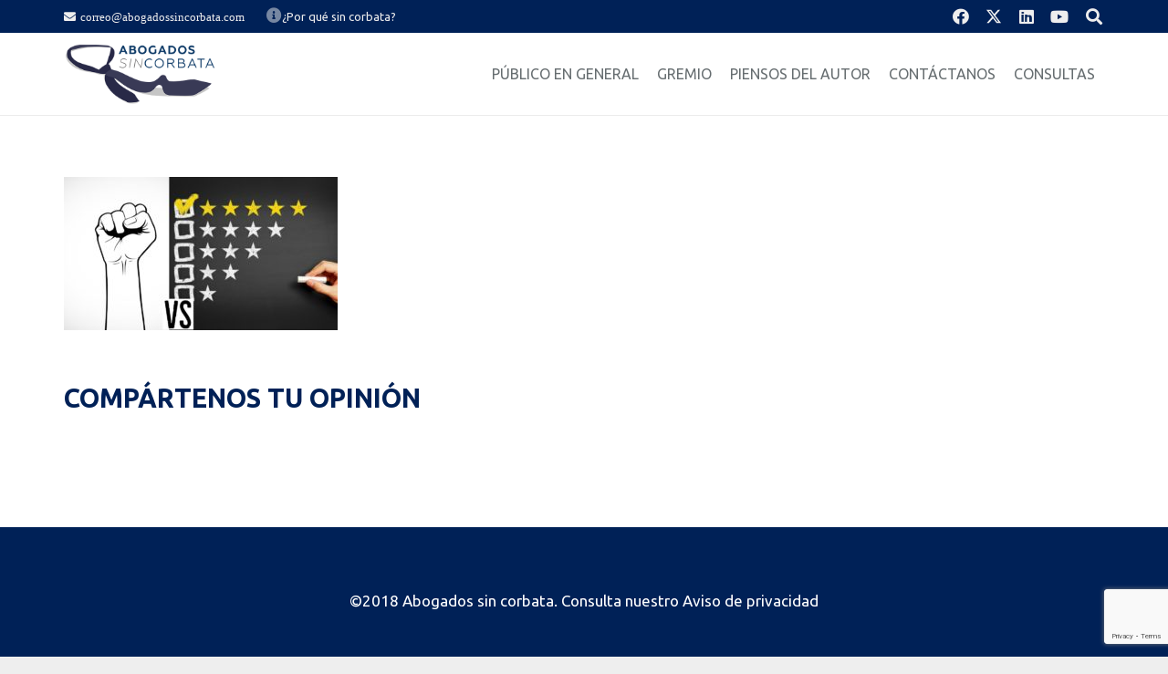

--- FILE ---
content_type: text/html; charset=utf-8
request_url: https://www.google.com/recaptcha/api2/anchor?ar=1&k=6LcogOQZAAAAAPzevR-2hNj2qMgiPjcJauEBwuPM&co=aHR0cHM6Ly9hYm9nYWRvc3NpbmNvcmJhdGEuY29tOjQ0Mw..&hl=en&v=N67nZn4AqZkNcbeMu4prBgzg&size=invisible&anchor-ms=20000&execute-ms=30000&cb=8js1khh5wdcv
body_size: 48751
content:
<!DOCTYPE HTML><html dir="ltr" lang="en"><head><meta http-equiv="Content-Type" content="text/html; charset=UTF-8">
<meta http-equiv="X-UA-Compatible" content="IE=edge">
<title>reCAPTCHA</title>
<style type="text/css">
/* cyrillic-ext */
@font-face {
  font-family: 'Roboto';
  font-style: normal;
  font-weight: 400;
  font-stretch: 100%;
  src: url(//fonts.gstatic.com/s/roboto/v48/KFO7CnqEu92Fr1ME7kSn66aGLdTylUAMa3GUBHMdazTgWw.woff2) format('woff2');
  unicode-range: U+0460-052F, U+1C80-1C8A, U+20B4, U+2DE0-2DFF, U+A640-A69F, U+FE2E-FE2F;
}
/* cyrillic */
@font-face {
  font-family: 'Roboto';
  font-style: normal;
  font-weight: 400;
  font-stretch: 100%;
  src: url(//fonts.gstatic.com/s/roboto/v48/KFO7CnqEu92Fr1ME7kSn66aGLdTylUAMa3iUBHMdazTgWw.woff2) format('woff2');
  unicode-range: U+0301, U+0400-045F, U+0490-0491, U+04B0-04B1, U+2116;
}
/* greek-ext */
@font-face {
  font-family: 'Roboto';
  font-style: normal;
  font-weight: 400;
  font-stretch: 100%;
  src: url(//fonts.gstatic.com/s/roboto/v48/KFO7CnqEu92Fr1ME7kSn66aGLdTylUAMa3CUBHMdazTgWw.woff2) format('woff2');
  unicode-range: U+1F00-1FFF;
}
/* greek */
@font-face {
  font-family: 'Roboto';
  font-style: normal;
  font-weight: 400;
  font-stretch: 100%;
  src: url(//fonts.gstatic.com/s/roboto/v48/KFO7CnqEu92Fr1ME7kSn66aGLdTylUAMa3-UBHMdazTgWw.woff2) format('woff2');
  unicode-range: U+0370-0377, U+037A-037F, U+0384-038A, U+038C, U+038E-03A1, U+03A3-03FF;
}
/* math */
@font-face {
  font-family: 'Roboto';
  font-style: normal;
  font-weight: 400;
  font-stretch: 100%;
  src: url(//fonts.gstatic.com/s/roboto/v48/KFO7CnqEu92Fr1ME7kSn66aGLdTylUAMawCUBHMdazTgWw.woff2) format('woff2');
  unicode-range: U+0302-0303, U+0305, U+0307-0308, U+0310, U+0312, U+0315, U+031A, U+0326-0327, U+032C, U+032F-0330, U+0332-0333, U+0338, U+033A, U+0346, U+034D, U+0391-03A1, U+03A3-03A9, U+03B1-03C9, U+03D1, U+03D5-03D6, U+03F0-03F1, U+03F4-03F5, U+2016-2017, U+2034-2038, U+203C, U+2040, U+2043, U+2047, U+2050, U+2057, U+205F, U+2070-2071, U+2074-208E, U+2090-209C, U+20D0-20DC, U+20E1, U+20E5-20EF, U+2100-2112, U+2114-2115, U+2117-2121, U+2123-214F, U+2190, U+2192, U+2194-21AE, U+21B0-21E5, U+21F1-21F2, U+21F4-2211, U+2213-2214, U+2216-22FF, U+2308-230B, U+2310, U+2319, U+231C-2321, U+2336-237A, U+237C, U+2395, U+239B-23B7, U+23D0, U+23DC-23E1, U+2474-2475, U+25AF, U+25B3, U+25B7, U+25BD, U+25C1, U+25CA, U+25CC, U+25FB, U+266D-266F, U+27C0-27FF, U+2900-2AFF, U+2B0E-2B11, U+2B30-2B4C, U+2BFE, U+3030, U+FF5B, U+FF5D, U+1D400-1D7FF, U+1EE00-1EEFF;
}
/* symbols */
@font-face {
  font-family: 'Roboto';
  font-style: normal;
  font-weight: 400;
  font-stretch: 100%;
  src: url(//fonts.gstatic.com/s/roboto/v48/KFO7CnqEu92Fr1ME7kSn66aGLdTylUAMaxKUBHMdazTgWw.woff2) format('woff2');
  unicode-range: U+0001-000C, U+000E-001F, U+007F-009F, U+20DD-20E0, U+20E2-20E4, U+2150-218F, U+2190, U+2192, U+2194-2199, U+21AF, U+21E6-21F0, U+21F3, U+2218-2219, U+2299, U+22C4-22C6, U+2300-243F, U+2440-244A, U+2460-24FF, U+25A0-27BF, U+2800-28FF, U+2921-2922, U+2981, U+29BF, U+29EB, U+2B00-2BFF, U+4DC0-4DFF, U+FFF9-FFFB, U+10140-1018E, U+10190-1019C, U+101A0, U+101D0-101FD, U+102E0-102FB, U+10E60-10E7E, U+1D2C0-1D2D3, U+1D2E0-1D37F, U+1F000-1F0FF, U+1F100-1F1AD, U+1F1E6-1F1FF, U+1F30D-1F30F, U+1F315, U+1F31C, U+1F31E, U+1F320-1F32C, U+1F336, U+1F378, U+1F37D, U+1F382, U+1F393-1F39F, U+1F3A7-1F3A8, U+1F3AC-1F3AF, U+1F3C2, U+1F3C4-1F3C6, U+1F3CA-1F3CE, U+1F3D4-1F3E0, U+1F3ED, U+1F3F1-1F3F3, U+1F3F5-1F3F7, U+1F408, U+1F415, U+1F41F, U+1F426, U+1F43F, U+1F441-1F442, U+1F444, U+1F446-1F449, U+1F44C-1F44E, U+1F453, U+1F46A, U+1F47D, U+1F4A3, U+1F4B0, U+1F4B3, U+1F4B9, U+1F4BB, U+1F4BF, U+1F4C8-1F4CB, U+1F4D6, U+1F4DA, U+1F4DF, U+1F4E3-1F4E6, U+1F4EA-1F4ED, U+1F4F7, U+1F4F9-1F4FB, U+1F4FD-1F4FE, U+1F503, U+1F507-1F50B, U+1F50D, U+1F512-1F513, U+1F53E-1F54A, U+1F54F-1F5FA, U+1F610, U+1F650-1F67F, U+1F687, U+1F68D, U+1F691, U+1F694, U+1F698, U+1F6AD, U+1F6B2, U+1F6B9-1F6BA, U+1F6BC, U+1F6C6-1F6CF, U+1F6D3-1F6D7, U+1F6E0-1F6EA, U+1F6F0-1F6F3, U+1F6F7-1F6FC, U+1F700-1F7FF, U+1F800-1F80B, U+1F810-1F847, U+1F850-1F859, U+1F860-1F887, U+1F890-1F8AD, U+1F8B0-1F8BB, U+1F8C0-1F8C1, U+1F900-1F90B, U+1F93B, U+1F946, U+1F984, U+1F996, U+1F9E9, U+1FA00-1FA6F, U+1FA70-1FA7C, U+1FA80-1FA89, U+1FA8F-1FAC6, U+1FACE-1FADC, U+1FADF-1FAE9, U+1FAF0-1FAF8, U+1FB00-1FBFF;
}
/* vietnamese */
@font-face {
  font-family: 'Roboto';
  font-style: normal;
  font-weight: 400;
  font-stretch: 100%;
  src: url(//fonts.gstatic.com/s/roboto/v48/KFO7CnqEu92Fr1ME7kSn66aGLdTylUAMa3OUBHMdazTgWw.woff2) format('woff2');
  unicode-range: U+0102-0103, U+0110-0111, U+0128-0129, U+0168-0169, U+01A0-01A1, U+01AF-01B0, U+0300-0301, U+0303-0304, U+0308-0309, U+0323, U+0329, U+1EA0-1EF9, U+20AB;
}
/* latin-ext */
@font-face {
  font-family: 'Roboto';
  font-style: normal;
  font-weight: 400;
  font-stretch: 100%;
  src: url(//fonts.gstatic.com/s/roboto/v48/KFO7CnqEu92Fr1ME7kSn66aGLdTylUAMa3KUBHMdazTgWw.woff2) format('woff2');
  unicode-range: U+0100-02BA, U+02BD-02C5, U+02C7-02CC, U+02CE-02D7, U+02DD-02FF, U+0304, U+0308, U+0329, U+1D00-1DBF, U+1E00-1E9F, U+1EF2-1EFF, U+2020, U+20A0-20AB, U+20AD-20C0, U+2113, U+2C60-2C7F, U+A720-A7FF;
}
/* latin */
@font-face {
  font-family: 'Roboto';
  font-style: normal;
  font-weight: 400;
  font-stretch: 100%;
  src: url(//fonts.gstatic.com/s/roboto/v48/KFO7CnqEu92Fr1ME7kSn66aGLdTylUAMa3yUBHMdazQ.woff2) format('woff2');
  unicode-range: U+0000-00FF, U+0131, U+0152-0153, U+02BB-02BC, U+02C6, U+02DA, U+02DC, U+0304, U+0308, U+0329, U+2000-206F, U+20AC, U+2122, U+2191, U+2193, U+2212, U+2215, U+FEFF, U+FFFD;
}
/* cyrillic-ext */
@font-face {
  font-family: 'Roboto';
  font-style: normal;
  font-weight: 500;
  font-stretch: 100%;
  src: url(//fonts.gstatic.com/s/roboto/v48/KFO7CnqEu92Fr1ME7kSn66aGLdTylUAMa3GUBHMdazTgWw.woff2) format('woff2');
  unicode-range: U+0460-052F, U+1C80-1C8A, U+20B4, U+2DE0-2DFF, U+A640-A69F, U+FE2E-FE2F;
}
/* cyrillic */
@font-face {
  font-family: 'Roboto';
  font-style: normal;
  font-weight: 500;
  font-stretch: 100%;
  src: url(//fonts.gstatic.com/s/roboto/v48/KFO7CnqEu92Fr1ME7kSn66aGLdTylUAMa3iUBHMdazTgWw.woff2) format('woff2');
  unicode-range: U+0301, U+0400-045F, U+0490-0491, U+04B0-04B1, U+2116;
}
/* greek-ext */
@font-face {
  font-family: 'Roboto';
  font-style: normal;
  font-weight: 500;
  font-stretch: 100%;
  src: url(//fonts.gstatic.com/s/roboto/v48/KFO7CnqEu92Fr1ME7kSn66aGLdTylUAMa3CUBHMdazTgWw.woff2) format('woff2');
  unicode-range: U+1F00-1FFF;
}
/* greek */
@font-face {
  font-family: 'Roboto';
  font-style: normal;
  font-weight: 500;
  font-stretch: 100%;
  src: url(//fonts.gstatic.com/s/roboto/v48/KFO7CnqEu92Fr1ME7kSn66aGLdTylUAMa3-UBHMdazTgWw.woff2) format('woff2');
  unicode-range: U+0370-0377, U+037A-037F, U+0384-038A, U+038C, U+038E-03A1, U+03A3-03FF;
}
/* math */
@font-face {
  font-family: 'Roboto';
  font-style: normal;
  font-weight: 500;
  font-stretch: 100%;
  src: url(//fonts.gstatic.com/s/roboto/v48/KFO7CnqEu92Fr1ME7kSn66aGLdTylUAMawCUBHMdazTgWw.woff2) format('woff2');
  unicode-range: U+0302-0303, U+0305, U+0307-0308, U+0310, U+0312, U+0315, U+031A, U+0326-0327, U+032C, U+032F-0330, U+0332-0333, U+0338, U+033A, U+0346, U+034D, U+0391-03A1, U+03A3-03A9, U+03B1-03C9, U+03D1, U+03D5-03D6, U+03F0-03F1, U+03F4-03F5, U+2016-2017, U+2034-2038, U+203C, U+2040, U+2043, U+2047, U+2050, U+2057, U+205F, U+2070-2071, U+2074-208E, U+2090-209C, U+20D0-20DC, U+20E1, U+20E5-20EF, U+2100-2112, U+2114-2115, U+2117-2121, U+2123-214F, U+2190, U+2192, U+2194-21AE, U+21B0-21E5, U+21F1-21F2, U+21F4-2211, U+2213-2214, U+2216-22FF, U+2308-230B, U+2310, U+2319, U+231C-2321, U+2336-237A, U+237C, U+2395, U+239B-23B7, U+23D0, U+23DC-23E1, U+2474-2475, U+25AF, U+25B3, U+25B7, U+25BD, U+25C1, U+25CA, U+25CC, U+25FB, U+266D-266F, U+27C0-27FF, U+2900-2AFF, U+2B0E-2B11, U+2B30-2B4C, U+2BFE, U+3030, U+FF5B, U+FF5D, U+1D400-1D7FF, U+1EE00-1EEFF;
}
/* symbols */
@font-face {
  font-family: 'Roboto';
  font-style: normal;
  font-weight: 500;
  font-stretch: 100%;
  src: url(//fonts.gstatic.com/s/roboto/v48/KFO7CnqEu92Fr1ME7kSn66aGLdTylUAMaxKUBHMdazTgWw.woff2) format('woff2');
  unicode-range: U+0001-000C, U+000E-001F, U+007F-009F, U+20DD-20E0, U+20E2-20E4, U+2150-218F, U+2190, U+2192, U+2194-2199, U+21AF, U+21E6-21F0, U+21F3, U+2218-2219, U+2299, U+22C4-22C6, U+2300-243F, U+2440-244A, U+2460-24FF, U+25A0-27BF, U+2800-28FF, U+2921-2922, U+2981, U+29BF, U+29EB, U+2B00-2BFF, U+4DC0-4DFF, U+FFF9-FFFB, U+10140-1018E, U+10190-1019C, U+101A0, U+101D0-101FD, U+102E0-102FB, U+10E60-10E7E, U+1D2C0-1D2D3, U+1D2E0-1D37F, U+1F000-1F0FF, U+1F100-1F1AD, U+1F1E6-1F1FF, U+1F30D-1F30F, U+1F315, U+1F31C, U+1F31E, U+1F320-1F32C, U+1F336, U+1F378, U+1F37D, U+1F382, U+1F393-1F39F, U+1F3A7-1F3A8, U+1F3AC-1F3AF, U+1F3C2, U+1F3C4-1F3C6, U+1F3CA-1F3CE, U+1F3D4-1F3E0, U+1F3ED, U+1F3F1-1F3F3, U+1F3F5-1F3F7, U+1F408, U+1F415, U+1F41F, U+1F426, U+1F43F, U+1F441-1F442, U+1F444, U+1F446-1F449, U+1F44C-1F44E, U+1F453, U+1F46A, U+1F47D, U+1F4A3, U+1F4B0, U+1F4B3, U+1F4B9, U+1F4BB, U+1F4BF, U+1F4C8-1F4CB, U+1F4D6, U+1F4DA, U+1F4DF, U+1F4E3-1F4E6, U+1F4EA-1F4ED, U+1F4F7, U+1F4F9-1F4FB, U+1F4FD-1F4FE, U+1F503, U+1F507-1F50B, U+1F50D, U+1F512-1F513, U+1F53E-1F54A, U+1F54F-1F5FA, U+1F610, U+1F650-1F67F, U+1F687, U+1F68D, U+1F691, U+1F694, U+1F698, U+1F6AD, U+1F6B2, U+1F6B9-1F6BA, U+1F6BC, U+1F6C6-1F6CF, U+1F6D3-1F6D7, U+1F6E0-1F6EA, U+1F6F0-1F6F3, U+1F6F7-1F6FC, U+1F700-1F7FF, U+1F800-1F80B, U+1F810-1F847, U+1F850-1F859, U+1F860-1F887, U+1F890-1F8AD, U+1F8B0-1F8BB, U+1F8C0-1F8C1, U+1F900-1F90B, U+1F93B, U+1F946, U+1F984, U+1F996, U+1F9E9, U+1FA00-1FA6F, U+1FA70-1FA7C, U+1FA80-1FA89, U+1FA8F-1FAC6, U+1FACE-1FADC, U+1FADF-1FAE9, U+1FAF0-1FAF8, U+1FB00-1FBFF;
}
/* vietnamese */
@font-face {
  font-family: 'Roboto';
  font-style: normal;
  font-weight: 500;
  font-stretch: 100%;
  src: url(//fonts.gstatic.com/s/roboto/v48/KFO7CnqEu92Fr1ME7kSn66aGLdTylUAMa3OUBHMdazTgWw.woff2) format('woff2');
  unicode-range: U+0102-0103, U+0110-0111, U+0128-0129, U+0168-0169, U+01A0-01A1, U+01AF-01B0, U+0300-0301, U+0303-0304, U+0308-0309, U+0323, U+0329, U+1EA0-1EF9, U+20AB;
}
/* latin-ext */
@font-face {
  font-family: 'Roboto';
  font-style: normal;
  font-weight: 500;
  font-stretch: 100%;
  src: url(//fonts.gstatic.com/s/roboto/v48/KFO7CnqEu92Fr1ME7kSn66aGLdTylUAMa3KUBHMdazTgWw.woff2) format('woff2');
  unicode-range: U+0100-02BA, U+02BD-02C5, U+02C7-02CC, U+02CE-02D7, U+02DD-02FF, U+0304, U+0308, U+0329, U+1D00-1DBF, U+1E00-1E9F, U+1EF2-1EFF, U+2020, U+20A0-20AB, U+20AD-20C0, U+2113, U+2C60-2C7F, U+A720-A7FF;
}
/* latin */
@font-face {
  font-family: 'Roboto';
  font-style: normal;
  font-weight: 500;
  font-stretch: 100%;
  src: url(//fonts.gstatic.com/s/roboto/v48/KFO7CnqEu92Fr1ME7kSn66aGLdTylUAMa3yUBHMdazQ.woff2) format('woff2');
  unicode-range: U+0000-00FF, U+0131, U+0152-0153, U+02BB-02BC, U+02C6, U+02DA, U+02DC, U+0304, U+0308, U+0329, U+2000-206F, U+20AC, U+2122, U+2191, U+2193, U+2212, U+2215, U+FEFF, U+FFFD;
}
/* cyrillic-ext */
@font-face {
  font-family: 'Roboto';
  font-style: normal;
  font-weight: 900;
  font-stretch: 100%;
  src: url(//fonts.gstatic.com/s/roboto/v48/KFO7CnqEu92Fr1ME7kSn66aGLdTylUAMa3GUBHMdazTgWw.woff2) format('woff2');
  unicode-range: U+0460-052F, U+1C80-1C8A, U+20B4, U+2DE0-2DFF, U+A640-A69F, U+FE2E-FE2F;
}
/* cyrillic */
@font-face {
  font-family: 'Roboto';
  font-style: normal;
  font-weight: 900;
  font-stretch: 100%;
  src: url(//fonts.gstatic.com/s/roboto/v48/KFO7CnqEu92Fr1ME7kSn66aGLdTylUAMa3iUBHMdazTgWw.woff2) format('woff2');
  unicode-range: U+0301, U+0400-045F, U+0490-0491, U+04B0-04B1, U+2116;
}
/* greek-ext */
@font-face {
  font-family: 'Roboto';
  font-style: normal;
  font-weight: 900;
  font-stretch: 100%;
  src: url(//fonts.gstatic.com/s/roboto/v48/KFO7CnqEu92Fr1ME7kSn66aGLdTylUAMa3CUBHMdazTgWw.woff2) format('woff2');
  unicode-range: U+1F00-1FFF;
}
/* greek */
@font-face {
  font-family: 'Roboto';
  font-style: normal;
  font-weight: 900;
  font-stretch: 100%;
  src: url(//fonts.gstatic.com/s/roboto/v48/KFO7CnqEu92Fr1ME7kSn66aGLdTylUAMa3-UBHMdazTgWw.woff2) format('woff2');
  unicode-range: U+0370-0377, U+037A-037F, U+0384-038A, U+038C, U+038E-03A1, U+03A3-03FF;
}
/* math */
@font-face {
  font-family: 'Roboto';
  font-style: normal;
  font-weight: 900;
  font-stretch: 100%;
  src: url(//fonts.gstatic.com/s/roboto/v48/KFO7CnqEu92Fr1ME7kSn66aGLdTylUAMawCUBHMdazTgWw.woff2) format('woff2');
  unicode-range: U+0302-0303, U+0305, U+0307-0308, U+0310, U+0312, U+0315, U+031A, U+0326-0327, U+032C, U+032F-0330, U+0332-0333, U+0338, U+033A, U+0346, U+034D, U+0391-03A1, U+03A3-03A9, U+03B1-03C9, U+03D1, U+03D5-03D6, U+03F0-03F1, U+03F4-03F5, U+2016-2017, U+2034-2038, U+203C, U+2040, U+2043, U+2047, U+2050, U+2057, U+205F, U+2070-2071, U+2074-208E, U+2090-209C, U+20D0-20DC, U+20E1, U+20E5-20EF, U+2100-2112, U+2114-2115, U+2117-2121, U+2123-214F, U+2190, U+2192, U+2194-21AE, U+21B0-21E5, U+21F1-21F2, U+21F4-2211, U+2213-2214, U+2216-22FF, U+2308-230B, U+2310, U+2319, U+231C-2321, U+2336-237A, U+237C, U+2395, U+239B-23B7, U+23D0, U+23DC-23E1, U+2474-2475, U+25AF, U+25B3, U+25B7, U+25BD, U+25C1, U+25CA, U+25CC, U+25FB, U+266D-266F, U+27C0-27FF, U+2900-2AFF, U+2B0E-2B11, U+2B30-2B4C, U+2BFE, U+3030, U+FF5B, U+FF5D, U+1D400-1D7FF, U+1EE00-1EEFF;
}
/* symbols */
@font-face {
  font-family: 'Roboto';
  font-style: normal;
  font-weight: 900;
  font-stretch: 100%;
  src: url(//fonts.gstatic.com/s/roboto/v48/KFO7CnqEu92Fr1ME7kSn66aGLdTylUAMaxKUBHMdazTgWw.woff2) format('woff2');
  unicode-range: U+0001-000C, U+000E-001F, U+007F-009F, U+20DD-20E0, U+20E2-20E4, U+2150-218F, U+2190, U+2192, U+2194-2199, U+21AF, U+21E6-21F0, U+21F3, U+2218-2219, U+2299, U+22C4-22C6, U+2300-243F, U+2440-244A, U+2460-24FF, U+25A0-27BF, U+2800-28FF, U+2921-2922, U+2981, U+29BF, U+29EB, U+2B00-2BFF, U+4DC0-4DFF, U+FFF9-FFFB, U+10140-1018E, U+10190-1019C, U+101A0, U+101D0-101FD, U+102E0-102FB, U+10E60-10E7E, U+1D2C0-1D2D3, U+1D2E0-1D37F, U+1F000-1F0FF, U+1F100-1F1AD, U+1F1E6-1F1FF, U+1F30D-1F30F, U+1F315, U+1F31C, U+1F31E, U+1F320-1F32C, U+1F336, U+1F378, U+1F37D, U+1F382, U+1F393-1F39F, U+1F3A7-1F3A8, U+1F3AC-1F3AF, U+1F3C2, U+1F3C4-1F3C6, U+1F3CA-1F3CE, U+1F3D4-1F3E0, U+1F3ED, U+1F3F1-1F3F3, U+1F3F5-1F3F7, U+1F408, U+1F415, U+1F41F, U+1F426, U+1F43F, U+1F441-1F442, U+1F444, U+1F446-1F449, U+1F44C-1F44E, U+1F453, U+1F46A, U+1F47D, U+1F4A3, U+1F4B0, U+1F4B3, U+1F4B9, U+1F4BB, U+1F4BF, U+1F4C8-1F4CB, U+1F4D6, U+1F4DA, U+1F4DF, U+1F4E3-1F4E6, U+1F4EA-1F4ED, U+1F4F7, U+1F4F9-1F4FB, U+1F4FD-1F4FE, U+1F503, U+1F507-1F50B, U+1F50D, U+1F512-1F513, U+1F53E-1F54A, U+1F54F-1F5FA, U+1F610, U+1F650-1F67F, U+1F687, U+1F68D, U+1F691, U+1F694, U+1F698, U+1F6AD, U+1F6B2, U+1F6B9-1F6BA, U+1F6BC, U+1F6C6-1F6CF, U+1F6D3-1F6D7, U+1F6E0-1F6EA, U+1F6F0-1F6F3, U+1F6F7-1F6FC, U+1F700-1F7FF, U+1F800-1F80B, U+1F810-1F847, U+1F850-1F859, U+1F860-1F887, U+1F890-1F8AD, U+1F8B0-1F8BB, U+1F8C0-1F8C1, U+1F900-1F90B, U+1F93B, U+1F946, U+1F984, U+1F996, U+1F9E9, U+1FA00-1FA6F, U+1FA70-1FA7C, U+1FA80-1FA89, U+1FA8F-1FAC6, U+1FACE-1FADC, U+1FADF-1FAE9, U+1FAF0-1FAF8, U+1FB00-1FBFF;
}
/* vietnamese */
@font-face {
  font-family: 'Roboto';
  font-style: normal;
  font-weight: 900;
  font-stretch: 100%;
  src: url(//fonts.gstatic.com/s/roboto/v48/KFO7CnqEu92Fr1ME7kSn66aGLdTylUAMa3OUBHMdazTgWw.woff2) format('woff2');
  unicode-range: U+0102-0103, U+0110-0111, U+0128-0129, U+0168-0169, U+01A0-01A1, U+01AF-01B0, U+0300-0301, U+0303-0304, U+0308-0309, U+0323, U+0329, U+1EA0-1EF9, U+20AB;
}
/* latin-ext */
@font-face {
  font-family: 'Roboto';
  font-style: normal;
  font-weight: 900;
  font-stretch: 100%;
  src: url(//fonts.gstatic.com/s/roboto/v48/KFO7CnqEu92Fr1ME7kSn66aGLdTylUAMa3KUBHMdazTgWw.woff2) format('woff2');
  unicode-range: U+0100-02BA, U+02BD-02C5, U+02C7-02CC, U+02CE-02D7, U+02DD-02FF, U+0304, U+0308, U+0329, U+1D00-1DBF, U+1E00-1E9F, U+1EF2-1EFF, U+2020, U+20A0-20AB, U+20AD-20C0, U+2113, U+2C60-2C7F, U+A720-A7FF;
}
/* latin */
@font-face {
  font-family: 'Roboto';
  font-style: normal;
  font-weight: 900;
  font-stretch: 100%;
  src: url(//fonts.gstatic.com/s/roboto/v48/KFO7CnqEu92Fr1ME7kSn66aGLdTylUAMa3yUBHMdazQ.woff2) format('woff2');
  unicode-range: U+0000-00FF, U+0131, U+0152-0153, U+02BB-02BC, U+02C6, U+02DA, U+02DC, U+0304, U+0308, U+0329, U+2000-206F, U+20AC, U+2122, U+2191, U+2193, U+2212, U+2215, U+FEFF, U+FFFD;
}

</style>
<link rel="stylesheet" type="text/css" href="https://www.gstatic.com/recaptcha/releases/N67nZn4AqZkNcbeMu4prBgzg/styles__ltr.css">
<script nonce="4Axqy2snBwSmfGk7Mf1DzQ" type="text/javascript">window['__recaptcha_api'] = 'https://www.google.com/recaptcha/api2/';</script>
<script type="text/javascript" src="https://www.gstatic.com/recaptcha/releases/N67nZn4AqZkNcbeMu4prBgzg/recaptcha__en.js" nonce="4Axqy2snBwSmfGk7Mf1DzQ">
      
    </script></head>
<body><div id="rc-anchor-alert" class="rc-anchor-alert"></div>
<input type="hidden" id="recaptcha-token" value="[base64]">
<script type="text/javascript" nonce="4Axqy2snBwSmfGk7Mf1DzQ">
      recaptcha.anchor.Main.init("[\x22ainput\x22,[\x22bgdata\x22,\x22\x22,\[base64]/[base64]/MjU1Ong/[base64]/[base64]/[base64]/[base64]/[base64]/[base64]/[base64]/[base64]/[base64]/[base64]/[base64]/[base64]/[base64]/[base64]/[base64]\\u003d\x22,\[base64]\x22,\x22RsKDfUbCiipawoJFw7rCh2RWUiRHw6jCuWAswo9fA8OPGMO0BSg/ISBqwp7Ct2B3wo7CgVfCu1PDu8K2XVHCqk9WLcO1w7F+w5woHsOxKmEYRsOEbcKYw6x0w5cvNgJha8O1w5bCjcOxL8KjEi/CqsKDMcKMwp3Di8Ofw4YYw6LDvMO2wqppHCoxwr7DnMOnTVTDtcO8TcOmwoU0UMOVU1NZWgzDm8K7WcKkwqfCkMOpSm/CgQTDlWnCpzZYX8OAA8OBwozDj8OMwq9ewqpgZnhuBsOUwo0RN8OxSwPCicKubkLDmicHVFZkNVzCmsKOwpQvLBzCicKCXn7Djg/[base64]/JmHCocKvw4sCw5xew7IeIMKkw7xHw4N/NQPDux7Ci8KFw6Utw784w53Cj8KBNcKbXz3DksOCFsOIGXrCmsKeHhDDtmh0fRPDnCvDu1kwQcOFGcKDwqPDssK0R8Kewro7w5I6UmE3wpshw5DCtcOBYsKLw7UowrY9NsKNwqXCjcOUwqcSHcK9w55mwp3CmkLCtsO5w6XCscK/w4h1JMKcV8K1wqjDrBXCjsKawrEwAQsQfWjCncK9QnATMMKIeUPCi8OhwrXDjwcFw6jDu0bCmlHCoAdFE8KOwrfCvlZNwpXCgwxowoLCslvCrsKULG4rwprCqcKsw4PDgFbCvsObBsOeQQAXHgh0VcOowoLDpF1SfwnDqsOewqTDvMK+a8Kiw5ZAYw/[base64]/DjcOAw43CusOqW8O6KMKgX8OZQMOSwrplbsKyezkWwq/DkEfDpsKJS8Omw6YmdsOGQcO5w7xrw4kkwovCuMK/RC7DgjjCjxA1woDCilvCu8O/dcOIwoorcsK4Cih5w54aQMOcBBwIXUliwpnCr8Kuw5jDp2AifMK2wrZDDGDDrRA1YMOffsKpwpFewrVPw79cwrLDv8KvFMO5XMKFwpDDq2HDvGQ0wrLCpsK2D8ONd8KgfsONdMOnFcK2RcOcDgF8ZcOMDj1HLEA/[base64]/[base64]/w6Vyw6/Cv2gBw4TCiSDDh8KIw67Cvk/[base64]/[base64]/CoTZPWRplPsK+QMOmLj7DvcKybcOkw6kKRmROwqXCjcOjDcKDChwxEsOuw4bCsx7DoHEjwqDChsONwp/DtMO0w6TCn8KmwqQmwoHClcKDf8O8wonCuyp5wqg6DHvCosKNw5PDpMKKH8OwZXvDk8OBezTDk2/DosKfw4A1KsKew5/Dlw7CmMKCNxxcEcK3SMO3wq/DhcKAwrsNwr/Di2IYw6TDgsKTw7ViN8OiT8O3Ql/[base64]/DpsO5EiJQTQJWw4FGwqjClsKHw6/[base64]/HMOaw50gw5lSRMKqBcOYKcOGKE5/wpfCqifDpsK5wpPDp8KZCMKzalRPGnUGfgVOwqMZLlLDgsOvwrhXIAMMw7EiPRjCpMOsw5jDp3jDi8O6IMOOCcKzwrI2b8Ogfz4ySFEsVynDhzvDksK3ZMK8w6vCsMK/YA7CpMK7SgrDsMKxNBsgDsKQRMO5w6fDlSzDgMKWw4XDhsO8wpnDj0pZJjUcwox/WGPDk8KQw6Izw5Mow7xLwq/[base64]/Ck3Vwwr3DtxBrw6vDqTNUXEBYZsKdw5QVE8KqJsKzZsOHG8OhZmElwqBiEBnDk8OCw7PDv1rDrw8Yw6wbbsObZMOJw7fCq3FlAMOww4DCngZgw73Co8OzwpBCw6DCp8K1ND/[base64]/DgTcMw6PCjUMmOcKkCMO+w6jCikjCnGg/woksEMOiCTN2wr9/GWjDpcKDw5FPwr5FeFbDm1ENbcKnw51jDsO3CFDDtsKEwr7DqQLDu8OuwoR0w5tmR8OrScKtw5bDucKRRR3CjsO4w4LClcKIGH3CtFjDlxJHwqIVw7/[base64]/w7nDmmTCpMKTwrEgwqLClwzCocO5PEAyJXfDhcOEXg01w67Dri7CnsOFw6JMFlI8wox9KsOmbsOpw7BMwqUmH8Krw7PDrsOGMcKcwpRENHXDvVVTOcKaJC/CtHQ7wobDkmwRw558McKPfHvCpzjCtcOOQnDCnHYew54QdcKUEcK/[base64]/[base64]/UcKHwpogX0DCqgnDjcODOcKOw67ChBDCiTY4w4vCrsKPwqjCl8K/YRrCq8K2wr4LOl/DnsOtIks3UU/DuMOMVzdUNcKcfcKkMMKzw4TCs8KWWsOrX8KNwoEad0PCmcOgwpDCksOXw7QLwp/CqQpLPMOADjrCnMO0cC9XwrR0wrtJXMKgw74+w7VBwoPCnUnDt8KxRsKnwrBWwr5Aw5jCoyZyw7XDoEfCgMKfw4d9MTVwwrjCi1JQwqUqZcOmw7PCk1Bjw4bDjMOcH8KoJB3CiyrCpHFvw5tXwpodVsO+eD0qwpHCh8Oaw4LDnsOUw5/ChMKcBcO8O8KYw6fCvsOCwpjDucKSdcOowp83w5xuPsOZwqnCnsK2w4nCrMKjw5zCslRmwo7ChCR+VyfDtyfCpitWwpTCocOrfcOdwpXDlMKMw7I1U1DDiTfDrsKowovCgRQXw64BY8Kyw7LCtMKPwpzCvMKvOcKAHsKAw4HCkcOPwpDCglnCjlggw7nCoSPCtG5uw5/CpDBewo/[base64]/CksOow4/DgcKuwrNkdXjDucK5TsONw5/DqQ1HWMO+w6teITjCrsO0wqfCmyLDv8Oza3bDsgzCsDUzU8OQJAXDvMOBwq8/wqrDkWEHDHZhJsO/woQwWMKSw7dafALCvcOpUGfDl8KAw6JTw5DDk8KFwqRcIwYuw7HCmhd7w5Asdx87w6XDpMKvwpzDs8O2wrkgwq/CgSYEwrfDj8KVCMOOwqJhbcOcHT/DuGbCscKMwr3Cu1JHOMOXw6c+T0AaeD7ChMKfbjDDgsKlwr8Jw6MZcyrDhUcow6fCqsK1w6bCrcKEw4pFXEgrL0E8JxjCuMOURkN6w7HCpw3CnEELwo4TwowLwrfDvcOswooCw67DncKXw7/DrjTCjWLCtz5pwqU9Nm3Ct8KTw4PCgsOEwpvCnMORYsO+esOaw6vDok7CvsKLw4BFw7/CqyRjw4HDt8OhBDA4worCnADDjVrCl8OjwqnCjWA1wpkKwprCnsOZOMOLesOVZmZkJCMqU8KlwpY4w5pZfnYYZcOmAiYGDA/DgwYgdcO4OU0TFsK7cm7CsXTDmVs3wpI8w6TCt8K7wqp3wpHDgGAMKBlPwqnClcOIw5zCp0XCkAHDkcOLwqhDw7/CrANLwq7CvS3DvcKow7rDrloOwrQAw71lw4jDkEbDqXDDrAbDocKvb0jDocO6wp7CrAYhwoF0KcKMwpNVOMKTWsOLwr3Cp8OtNynDnsKRw4AQw7tgw5zChz9/f1/DlcO0w7XCljtAZcOqwrXCs8K1Zy/[base64]/[base64]/CjjTDhsKEPsKhUMKmcMK7WcOGw5xkwppxwpARw7wmwpkWURHCnw/Cq1JZw7U9w7wtDgDCvMKjwr3CmsOcHjfDggnDrsOmwr7CvAoWw5HDh8K6aMK2SsKEw6/DrX10w5TCllbDusKRwoHDl8KjV8KeFgp2w4fCtFt+wr47wpdFNGoaUn7DgcOowqpvcDdMw5HCtQPDlhjDrSAhYUtrbgYfw4o3w5LCisODwpLCscKDa8Onw7s+wqcEwp8cwqzDisOnwr/DvcKjb8KhICY9D21UYsOsw4hew7EOwqs5w7rCoyElbwNsNMKDO8O1CUnCjsO8VlhWwrfCs8OywqrDhk/DmFjChcO3wp7CtcKVw5Vtwq7Dn8OKw43CowRpacK9wqnDs8O/w5spZ8OSw7jCpcOdwpINH8O8OgDCtFEwwojCu8OdPmPDmy0cw4x0fmBsKH/DjsO0GzErw6N2woI6QDZMQm0Jw4fCqsKowr13wpYLB0c4fcKODBVOM8KJw4zDlMKRG8OGJMOWwonCn8KzdsKYLMKgw7ZIwod6wqvDm8KMw7guw41vw57CgcOAJsKZfsOCBCbDtsOOw6Z0F2LCoMOkRXbDsifDh2/Do1AOchfChw/Dmk9xDkp7Y8OGcMOJw6IqOUPCiS5uKMK6eBZawoUpwrXDkcK6PcOjw6/[base64]/XsOQwrDDnsOACMKAwr/Cq8OTwpoBTcK0wqMEw5/CrzxcwoMJw4UTw5ISRgvCgGdVw60WfcOPccOkUMKKw6l9MsKNUMKNw6bDl8OAT8Ocw4DCpCA0cSbCjUbDhRbCrsKIwp9JwrF2wpwiI8K0wqJRw7pAM3zCrcOYwofCpMO8wrvChcOCw6/DpS7CnMOvw6lDw7U4w5rDl0nCixXCtCcoQcO7w4ktw4TCiRPCp0LCoic3CWHDkmLDh2AIw48qVVrCkMOXw73DqMOzwp1OAsKkBcOGPMORd8Oiwpdow5o9H8KJw4MLwpzCrnMqIsKHfsO7A8OvLkXCtcK2HzTCncKSwqrCnHLCn3UOfcOgwp/[base64]/DnyZFLko7A1NWw7E1w4PCrj7Cu1nDlUJLwqxHKEEiAzTDo8OyDsOew6gmJSZqOjDDp8KfGkpeQFQnacOXUsKOACd8RSbDssOYF8KFFkY/SFNTZgAxwp/[base64]/DgBYNw73DgWRFbcOpw7BKVhLDrn91w7XDvcOOwosjwp5LwojDn8KkwqFWI0rCsjpCwo1rw5LCiMO9bMOzw4TDuMKxLhJrwp8EJMKFXSTDhzIqQU/DrcO4UlvDlcOkw7TDozFHwo/CnMOBwqcTw5jCmsONw5HCh8KDMsKRSktCFsORwqURZ23CvcOjwqTClEfDpsOnw4HCqsKLF2tSYQnChDvCgcKIICXDiTbDqAjDtMO/w5Fjwoc2w4XCjsKywpTCosO7YybDnMORw4xVLAcrwpkEKcO6EcKlf8KHwoB6w6DDnMOlw54IVsKowoXDnDsswrvDnsKPXMK4wpJsfcOsasKTGcOCbsOJw6DDpV7DtcO/GcKZXkTCtw/[base64]/CtVTDvnAqTyPDisO5GcOBwqLCssKfEMKJw7fCtcO1w68QQmsCF0IQa1xsw7fDlMKHwoDDiE9xURIGw5PCgx5pCcO5ekR7GcO1J1c5YC/[base64]/[base64]/CiikfSyUiJHdgworCksOTPMOMwozDjsKbAC98HQdGCSHDngzDjMOIcHbCi8OHJ8KoVsOXw7EFw7kkwpfCrltDOcOHwqsxXcOQw4fCvsOqO8OHZDzDssKJEg7CpcOCG8O1w4nDjV/CrcOKw5rDrXLCnAvCrnTDpy4ywrcpw5omYcK7wqQLdCVTwobCkQvDg8OKOMKwP1DDg8KNw7TCpE1YwqEzZ8OAwq4HwoN/c8O2dMOWw4hzf0oVZsOAw5hGScKPw5vCuMKAUsK9GMOsw4zCnUYRFTogw753dnjDlz3Dg2lywrDDpkVzJ8ORwoPDs8KswrpRw6PCq3dAOsKNWcKzwphqw4PCpcO+wqvCvcK/w5PCvsKwaWPCiwF5acK4GFFyTsOeIsKTwpfDhMO3dDTCtn7DvRzCsztywqZkw7kmJcOywpbDrE0IImxnw4I0OARAwpTCo3dow7Uhw5h3wrgoO8KQSEodwq3DuX/Cr8OcwpnCq8O7wqkSAxTCnhodw6vClcKowoknwqxdwrvDuD3Dr3PCr8OCS8K/wpobWxhVVcK6fsKOSTA3X3xCJMKSFcO7D8KNw5teVCBxwofCscK/UcOMB8OxwpDCs8KYw7XCk0nDtHkMc8OmdMOlP8OZIsKIAsKjw71owrJxwrfDnMO2exRDfcKAw7bCnC3DvQBgZMK3Nh1eA2vDp3FHOETDiCjCvMOPw5DCkVdswpHClWINXwxIf8Oawrkbw6lyw5haFEnCr2knwopIOUPCvQ/DpR7DqcOnw53CnS1LHsOkwpPDqMOmA10yflxywrgATMOWwrnCrGRWwrN9RzcUw7BSw5vCsGEDYmlRw5dYasO1BMKCwqfCncKXw7diw7DCmQvDscKgwpsGf8KQwqVzw7t8YlNLw50GacKLOkDDq8KnAMOSZMKQAcKFOMO+ZDvCj8OFJMO/w5c6BREEwonCvm3DoD/Dr8OdGifDl2Qswr15E8KzwrYfw61DRcKLNMOgIy4yGyoIw6kaw4TDth7DoHs3w6PCmMOXQyY4SsOfw6DCjH0Ew7YGWMOaw7/CncKJwqLCjl3CgVNieVsqScKXJMKaSMOKUMKuwpU/w6Vpw4QgS8Otw7UKKMOofkBSfcObw4kow67CsVASaT8Vw4RTwqnDtywLwp7Dl8OiZBVGOcKOF3fCqDLCqcOQXcOgNBDDs0LChcKZAsKOwqFHwqHCq8KIKxPCqsOLSiRNwq9qBBrDuUvCniLDj1rCrU9Bw7Uqw7NYw41/w4oWw5/[base64]/CvMORN3/[base64]/Cr8OowqkbFMOlwotdN8Kbwo7Cs8KgwqzClmlOwobCsmthXsOad8KcecK/[base64]/[base64]/DssKow6TCl0Jiw7ZEw6EKL8KSwq/DqUfDlUMMO04kwrXDvTHDhBLDhFBzwp/DijHCu1pswqoxw6rCvEPCrsKtKMKVwrvCgsOCw5Q+LAl5wqphG8KzwpTCmDLCisKkw4U7wrfCrsOvw4/CuwldwpLCjAhDJ8ObFSJ+wpXDpcOIw4fDrGZ2UcOiBcOXw6N5csOtMzBmwrsje8Ojw79fw7oxw7XCqGQBw7XCgsKDw4DCt8KxI2sRVMOkKznCrWbDgjEdwrHCtcKTw7XDhnrDoMKTHy/DvMK1wrvCiMO8VwvCqg7DhGA1wr3ClMK3OMKQAMKcw7t/w47DssOmwqIIw4zCrsKkw6DCkx7DlUkFF8Ogw5sYLXDCkcK0w5LCh8OowpzColbCtcOEw4PCvA/DhsKPw6/CpcKNw5RxFR1OEMOfw7g/wq1mIsOOPzQsWcKpWDXDp8KucsKUw5TDjHjCrTFjbl1Rwp3DkQcHU3nCqsKGFHjDicO5woopIHvCmmTDlcK8w4dFw6TDp8OsST/DqcOmw7gCQ8KEwpnDksKZCVwVcFPCg0Akwp4JKcKaNsKzwrt1wqw6w67CjMKTDcKVw5pgwpDCq8OzwrMMw6XCpU/DmsOOWl9TwqPCjWE4DsKbX8OPwqTCiMOcw73DqkfCm8KeU04Cw4LDmkfDtD7DkVzDicO8wp8RwpDDhsOywokMOQVRIsOVdmUxwozCgy9/[base64]/Dj1/[base64]/Dh0rDpsOiw70qBGhCw5TDpsK0w4VpCTNQw4TCjHjCpMORLsKHw6fCnWtWwot5wqAewqvCl8Oiw7pSNVPDpjzDoiPCtcKNWMK6wqMLw6/Dh8OMPhnCjWPCn2HCuUPCucO+VMOMKcKkLg/Cv8K4w4PCucKPDMKhw7vDtcK7VsKdA8OgHsOHw4AZZsOsBsKgw4DDgMKVwqYSw7dHwocsw44Dw5TDqMK+w4zCh8K6cDxqGAdOYmZvwphCw43Dj8Oow5PCplDCtMO/Rms7w5RlJ0o/w5lvFUDDpArDsjh2wpInw600wr8pw40zwoXCjA9kNcOjw47DgA5jwo3Cr0rDkMK7IcK7w4zDlMKlwqjDksOnw6DDuA/Cknt6w7HDhE52EMO/w5ImwpXCgTHCuMKtBsKdwqvDlMObMcKvwolMLgPDnsOAO1RaM306DWxeElzCg8O/SCgfw519w64NMiE4wqnDgsOcEEJAb8KMD3JCeBwUfMO/WMOFBsKUWsKawrUaw5JQwpcRwqkbw55CfjwtGl9aw6URcDLDkMKMw6Y5wonDvkDDgwLDnMOgw4XDnzXCnsOOSMKZw5YHwoPChTkcVRQjFcK5MyYhHsOFQsKVaxvCmTnCkMKqHDJpwpcMw5ldwqLDocOQbycda8KywrbCqwrDt3rCpMKRwobDhhd/EnVxwqNaw5LCt33DgF3DsgFxwrfDoWjDi1LDgyvDvcOhwokLw7lDSULCnMKtwpA7w5IvHMKLw4LDvMOgwpzCpSxHwpHCrsO9O8OcwrLCjMO/[base64]/Cgg1hw5vDoSTCjCFPw4p9w5rDvsOxwoFJwrLCqlLDjMOBwqFhJCMTwp8WBMKpw7XCr0XDiGTCrT7CjcK9w4l/wpXCg8KcwrHDq2JlQsKXw5jCkcKwwp0DMmjDr8Oowpk5X8Kiw4/CqsOIw4vDjsOxw5rDrRDDg8KLwrZBw4xCw4QGI8OdV8OMwodeK8Odw6bCscOyw7U/XR9xWDbDu1HComPCkWzCnA9XaMKaMMKNGMK0e3BdwpExezbCkwnDgMOxNsOywqvCt2JPw6QTCMOaRMKQwrpJD8KIR8KTRjRbw7UFXWJ4D8Ozw73DrgTCiDZXw7bDm8KlZ8OHw7jDsC/CosKXe8OeFhVAOcKkczh0wo07wqIlw6J+w4g9w4VWRsOAwr0zw5jDmsORwpQKwobDlU4iXcKTf8OVJsK4w4jDm0k0C8KyJMKBRFLDg0fDuXHDgnNMU3LCmTMVw5XDt3vChHcfU8Kzw57Dt8OJw5/[base64]/DhsOtwrdHw6gCJhHDojfDpV3ChgrCq8OywoV/DcKQwqcxZcKTHMOvAcO7w4PCrMOnw7FowqJSw7rDuDY/[base64]/CkhcvwrrDgMKXw4PCrGPDqWbChcOkw6Yow4HDpEUxA8Klw59kw5bDkTjCiBvDhMOOw4bCgVHCvsK8wpPCszDDmsOPwonCvMKywqDDq1skc8OUw6QgwqbCscOGcDbCtMOVdiPDgEXDhEMJwqTDkDbDilzDicKMOEXCgMK7w59KfsOPEVcWYi/DvAtrwpJnGUTCnhnDu8K1w6Ulwo8dw7lNRcOOwq9GMcKmwpJ+dSA5w6nDtMO8AsOvNyUlwqlARsKzwp5kOhpAwoXDhMOUw7QaY0LChsOxN8OewqPCm8Kjw6bDvA/Ct8O8NnrDrxfCpELDgCFaC8KqwpfChQbCpHU7TgjDrjYcw6XDhMORD3Y4w6FXwrxywpLDuMOKw7slwroiwovDqsO8JcK2dcKkOMKUwpjCkMKvwqUQcMOceDlZw6nCqMKga39YKWJma2xJw6bDjnEVEBkmamDDuRLCjQ/[base64]/OsKpYRXCpMKLKlzClAHCuMKkQMKNDHFRO8OpwrRePcODb1nCnsODLMKJwoANwrUQWXHCq8OBZMKEY2bCqMKZwoggw6Igw63CssK8w7h8ZR49GcK2wrQ8asKsw4I1wqYFw4lUJ8KlA3PCosOgCcKldsOEKyTCl8OFwr/CkMOmWgtzw4TDn3wmOBLDmFzDqnARwrfDoiTCkTV0cGDCtWJlwpnDq8Ofw53Dsg4Jw5TDssKSw6/CtTsaYcKjwrxQwrpsN8OiEAbCqcOXZcK9CXzDjMKLwoMowrcvC8K8woDCpTEtw43Dr8OrLgnCmQd5w6NLw6/CusO9w7sxw4DCugAQw4kYw6EdSlDClMOlB8OON8O1KcKnJcK1ZE1RbUR2TnDCqMOIwoHCtlV4wpVMwq/DssO9XMKxwpPCrQETwp1HX3HDrXLDgyAbw5ggMxLDhgAwwr1rw5dTO8KCSDpww4QoesOcKEorw5gww6vCvVMVw7phwqJuw57DmyhTDDM3EMKCccKjFcKZfG0rfcOpwr/Ct8Okw705FMKnYcOJw5/DrsOKcMOew5TDsUdQKcKjekgdXcKwwrpUYXnDvMKswrlNT2t/wqhPcMOZwpNCYsKqwrzDvGQnRmIWw5ATw5cLMUdhR8O5fsKCeQjCgcOrw5LCtV5jXcKDDXRJw4rDrsOvasO9a8KFwpgtwrPCugc9wpgfaF/DumVdw4M1OjnDrsO3eW0jZnbCrMO7FwjCkQvDoD14QCYUwrzDnUnCnWlPwo/DhBk6wrlSwqc6KsOhw58jLxPDp8Kfw4F7Ag4fGcObw4nDrk8lMznDlD/DrMOuwox2w7LDh2XDjMKNc8OXwqzCusOFw6JHw4t8w7HDjMOOwoVFw6ZIwqDCu8KfHMO6fcKFdHkrOsOPw7/Cv8KKKsKcw5fDlnTDisKZUwbDp8O6EidIwrtgIcOkR8OQOsOLOMKWwqLCqS5YwptKw6YRw7Ymw4XCh8K/wpLDk1vCinjDuXpMTcKaYsOUwqM/w5/DiyDDvMOkFMOvw6kGcxEQw4lxwpA7ccKiw6MwJkUaw4DCgxQwFcObW2fCqB0xwpohdjXDq8KOTcKMw5HDh3VVw7nChMKcUSbCmVFdwqQ/QcKYX8OrAi5JOMOpw4XDrcOjYyB9Y000wq/CnHbCvhnDscK1WG4GXMKuMcOKw41NNMKwwrDCsDrDplLCg2vDlh9uwrlbVntcwrzCq8K/[base64]/[base64]/DqcKPwqbDvjgPcsOcwoQoamB0w5xbw4ULLcKDOcOVw6TDsDEfeMKyMzrChjodw4JmYUjDpsKkw50Dw7TCo8KXKwQ5wrB8Kjl9wpoBOMOAwpM0b8O2wojDtnBKw4HDhsODw5sHIxdTMcOmfRVtw4J2HsK1worCtsK2w6hJwo/Dg3MzwrB6wrMKSBhcZcOqVkHDuXHCucOIw4EtwoVsw5ECXF9QI8KWLyvCqcKha8OXJ2ZTTTPDn3tAwp3DkF1ZJcOVw554wqd0w4M8wqh1d15kBMO4S8K7w6d+wqpkw5HDqMK9MMKvwq8ddxIyFcOcwolbIDQUUkQnw4/Dj8O+K8KSHsKaCRTCiX/[base64]/CpsKqGsKzJBvDu8OgOizDgWBgN8K2wrnClcO0SsKNWMOCwpHCn1jDuhTDrTnCrADCm8KEPTUPw65Qw4TDisKHCGnDj37ClScOw6fCkcKQMcK6wrAbw7xYwr3Cm8OPTsO1CEbCisKRw6vDg0XCgVbDtsKww7FSAMOmaXhCQcKoOcOdF8K5NxV9JsKaw4MzLCTCosK/b8Ocwo4bwoEaTk9dw5IYwp/Dr8OiLMKDwrAcwqzDn8OjwqTCjl8Gc8OzwrHCu3DDlsOBw6gfwp1rwqnCksOMw6rCpTh7w45+wppJwpnDvBLDhUxld35HNcKlwrsVZ8ODw7bDtEnDvsOYw5ZBT8K7TyzCuMO1CGM4ZjkAwp0kwrNjZW/Do8OIXhDDrcKIMQUtwrFtVsO9w47DlHvCn2vCsQPDlcK0wr/DvcONfsKWbmPDkXgRw4NjdMOsw6U6w44PFMOgFBnDr8K7f8KGwrnDgsKDR2c6J8K4wo7DgH4vwpHDlm/DmsKveMKDST3DrhXDqgLCoMOJAEfDhR4Ywo97EWRXCMOaw7x9AMKkw6PCnHLCi27Dk8KGw77Doz1Ww5vDuV1ANsOcwpLDiTLChzovw47ClVcUwqDCmcKxcMONccKgwp/CjVtafCvDuidpwrpsIhzCnxQYwpTCi8KiR1wzwoNDwpxTwo0vw5lpBsORQ8OYwo19woIPQHHDgXw6OMOkwqTCrztzwpg1woPDlcO/[base64]/DhMKicyVew6LCqjDCr8O3wrrDq3DCrDQENGHDqiswDMKew6XCrzLDqcO5QXnDqUBVfxduSsKzHWjCssKrw41NwqwawrtiLsKaw6bDmsOAw77DnHrCqn1vLMK8MsOtA1/CisKIfn0TN8O7d0QMLQ7Dh8KOwpTDjU7Ci8OXw6MLw54BwrUgwpEIQWnChcKbFcKrEcOnCMKFHcKFwrUxwpFEKmUrd2AOwp7DpUfDhEZ3wofCqcKrdXg5ZjjCpsK3QBZAD8Ogc3/CkcOeOz4xw6VhwqvChsKZEUfCm2/CksKYwrPCksK4YxTCgQrDsGHCgsKkO1LDiUUIIA3CvmM5w6HDncOGATjDpDorw73CjsKZw67CjMKieX9NWzQWAcKywpB9PMO/GGRkw5wYw4TCjzrDp8OVw7UhQmNew59uw4pdw5/DsT3CmcOBw4tgwpwuw7jDq0xfH2rDmT3CnGRmZwQQTMO1wq9oScONwoXCksKqNcO/[base64]/Dgmc4BcKoA1h6BywLAC8rDw/DvWvDuWjDrCgswpQqw6RYa8KrPlQcDMKTw4/Ck8KXw7PChX9qw5YoRsKXV8OpTknCmEoCw4FuNjHDlELCt8Ocw4TCqmx0QRjDlRtTXsO0w617Dyh1UV5OUkN4AXDCmVbDksKtBh/DpSDDoUvCgC7DuEDDgx/CrR7CgMOrWsOEIRXDhMO+UBZQRRQBfGbCsz5tbwgIccKow5DCvMO/OcOtc8KQL8KJfT4wfnJLw4HCmcOrYG9kw5HCokTCrsO6woHCqEPCvB0cw6ldwqoJAsKDwrvDsVsHworDvmTCvMKmBsKzw6llNMKNWiRJCMKiw7hIw63DnEHDpsO/woDDhMOCwrVAw6LCnlbCrcKiHcKdwpfDkMOWwpvDsXTCpl46Q0/[base64]/DmjzCjXgyIsKEMsK5wp/DggLCqsOJGTXCsxvCtH4jUcKtwq/CsiTCrzvCpFXDvU/DvyTClxVvJx3Cp8K7JcORwr7CgMOsYyMFw6zDvsKawrUJeD0/EMKowqRKKcODw7VMwrTCgsO6AjwvwqDCvQEiw6bDn1NhwrsRwpd3cnTCjcOhw5TCtsKHeXTCoR/CkcKZP8K2wqZDXUjCkGnCvkAJE8Kmw7JsbsKjDSTCplrDrhNHw592Dz7Cl8KKwpQ4wo3Ds2/DrH5JPQtcNMONVXc0wrM5aMOow7Ngw4BnWipww5ogwpXCmsKbCcO3wrfCvjvDsBg7THzDvcKecDRaw4zCljnCjsKEwqcBV23DgMOZGljCm8O/MGU5I8KfS8OewrFgSXDCusO6wrTDnRLCq8KxSsKXdcOlXMOyY20JCsKPw67Dk2gpwp88HlDDrzrCrTTCqsOWXwgAw63DjMOMwpbCgsOCwqMewpAXw4cdw5BowqYUwqXDjsKLw6NKwrZ5Zy/CisOwwpwHwqNcw55/[base64]/XsKEIS/Co8KKw7BNZUlFwqMXw65uRcOYwqkYFUHDlwo4wqFJwoA8Tm0dwqPDlMKIdy/CqCvCgsK3fcO7N8KOPARLV8Klw5DCmcKHwpAsZ8Knw61DJm0ALH7DrcKbwptAwqcuLsKewrQGMWtxCCXDqTpfwo7CvsKfw73Co0kOw71uQAXDisKxH0opwr3ClsOdChYQaz/[base64]/ChMK+PMK1EcObP1RBwpd2ccOFDSwCwqLDhkHCqHpJw61CbD/DlMOHCmtlCiTDncOLwoJ7McKXw7LCicOVw4HDryAEWD3Co8KiwqTDrE0vwpTDu8OfwpouwobDscK/wqXCiMOsSipuw6LCmVvCpG08wr/CjMODwqkuIMK/w61LL8Kmwo8APMKnw7rCtMKgXMK+AcKyw6fCmVzDrcK/w5MzQcO/H8K1OMOgw7nCpcO7O8OHQSrDvhcMw7BFw7zDjMO3FcO8GsOFGsO7F1ckYA3CnzTCrsK3JS5lw4cuw5vDi2I5H1DCqQZQe8KYKcOzw67CucOHwr3CnFfChzDDtwwsw6nCo3TCpcO+wqPCgVjDn8KTwrFgw5VJw7g4wrs8FA/CkhnDqFs2w57CgitDBMOFw6QhwpBhE8KOw4PCk8KMAsKRwq7Dnj3ClDrCugrDiMK7bxFxwqVtaW0CwpjDlmocFC/CnsKcD8KlEGPDnsKHaMOdScKIZnvDpx/CicKgVHM4PcOWR8KMw6rDqSXCpzYtwprDjMKEZcOBw6nDnELDqcORwrjDpsKCFsKtwq3DuxcTw6wyI8Kyw7rDnHh1U2DDhwFow4fCgcK/XMOow5LDmcKwDcK6w7pTCMOubMOkGsK1E3cfwpl6wpNvwopWwpLChmRTwpNQTGHCnU08wp3DuMOvFwwHcn5sej/[base64]/DuXEiw4l2fDnCu8KQMiIBwpABVsOWbMOjwo3Dq8KjJ0NswoAAwqI8EMOYw403A8KJw4VMWsKuwpNJQsOxwoI4WMKnCMOZWsKlPsO7TMOGZgfCq8Kpw7ljwoXDnzrCom7CtsKPw5IkVWtyD3fCocKRw5zDmQLCi8K/T8KQADIRfsKEwpF8LcO7wo8oQsOwwoF7DMKGa8Ovw6sPBcK1AsOowqHCpSxuw4osC3rCvW/[base64]/[base64]/[base64]/DjMOswoXDucOTw5nCpFBhScKMwos5XQ4TwqbDrBrDrcOEw73DtMK4UcKRwpzDq8KmwrDCnRhvwrInaMOKwp95wqtbw5/DssO+NnLCgVLChAp9wrIyO8KLwr3Ds8K4W8OFw53Cg8Kew6xJAyrDj8KZwqTCtcOQZ3rDpV8swqzDiwUZw7jCpFnCqV9nXltFR8OBDXRqQErDlWDCq8OYwp/CisOaK1TClEzCjggbVgzCosOBw7Jzw710wpxTwqRZQBnCpnjDvcKaf8OyI8KVRRgnwpXCjm8Nw6XChHXCpcOfZcO7YT/[base64]/DjSQDw4PCqsONJSvDhsOoNcKmw65NOsO4wqlSwpVxwqfCqcKEwpIwTCLDpMOsMi0Vw5jCuCZQG8OwTQ3ChVBkZEvDusKESVjDucKcw4h/wpnDvcKyNsK8IgDDp8ODO1pfE3E4UcOnEmQ1w7leHMO2w5XDlF5iDTHCkQPCq0kDf8Kxw70PVksWMhzChcKow7QtKsKwJsOLZRtvw5dVwrDCuwHCoMKUw7jDisKYw4DDtg8fwrLCvHQ3woLDn8KyQsKVw4vCssKdeH/DvsKDV8KxB8KDw4kjBsOtcFjDqMKGCA/DgsO/wrfDk8OXNMKlw7TDuF7CmcOme8KgwrtwCC3Dh8OFKcOtwq5Iwrtnw6UXSMK0TXZ9wpVuwrUrEMKkwpzDgGkHTMOrSjEYwrjDrsOBwp8pw6c/w6QwwrPDqcKBTMO/[base64]/DpMOAw4c+CBIsRsOqw67DmTFgw7Nzw57Ds1h3wr/CgFTClsK/w5vDisOgwoDDk8KhfsOXBMO2ZsKfw515wrAzw4lswqPDisOFw40/[base64]/DoMKwEhjDisKIGkjDj2bDvzTDqwMofcORHsK6R8OYw4lWw4EQwr7DpMKSwqzCvjzCqMOuwrZLw7LDhlHChVVBKSV8GiLChMK1wowdH8OgwoVZwosWwoMZQcKZw4TCtMOSQzdYMsOIwqh/w5PCqCdDbMO4RHvCvcOYN8K3Z8OHw5RBw4hTXMOZY8K+E8OUw7HDoMKEw6HCu8OHIBzCncO2w4IIw77DrUZ1wrdcwozDolsqwpXComhXwqLDrsOXFRs8FMKFw7dpE3XDjFLDusKlwp86wrHCmkHDosKNw7ASeCMBwpVcw7/Dn8K3QcKFwq/DqcKyw5EXw5nCnsKFwoEZLsK/wpgjw4nDjS0PExs+w6nDlnQJw7bCkcKlBMOLwpYALMO5dcO9wrQXw6HDvsO6wojClgfDoQrCsDPDnDfDg8OgXHvDqsOIw7lOY13DqDHCmyLDpynDjw4/[base64]/CgcKTEB7DvjLCj8KEYsOHCHsYFUI7wpTDpMKIw74hwqV1w7NQwot8fwMbGzQxwrvCmTZEecOzw7rCv8KQUA3DksKBTmU7wrttDMOVwrPDgcOiw4dEAGFNwpVzfMKHDjXDg8OCwrQqw5bDt8KxBcK5FMO+UcOcHMKfw7/DvMOdwo7DmijChsOra8OKwp4GJmzDmT7ChMKhw5rCq8K9woHCjTnDg8KtwoQ1csOgasK7ayVMw69bwoc5anJuVcO7YGTDoBXCocKqFS7CpRnDsl5VO8OIwoPCvcKGw4Acw6o9w65QZsKzdcKmccO9wocuIMOAw4UzIFrCqMK9XMOIwrDDmcOFGsK0DhvDs0BQw4xBfR/CvnEYGsK6w7zDuTjDnmxMI8OIBVbClgrDhcOhY8OEw7XDvUt1NsORFMKfw7wmwr3DsknDjTgDwrDDosKmCcK4FMO/[base64]/CvcK3S05SMsOwesOvwq5gwqBlDV8cKjVuwpzCjknDv8KFRAHDh3nCsWELYlbDlC8FBcKyfsO5P2LCu3fDtMK7w6FZw60UGDjDocK1wo43WnjCgCrDj3J1GMOXw4DDvxwewqTCnsOgEHYPw6nCisKqYwLCqkILw6FuKMK8KcKywpHDkF3DlcOxwr3CpcKRw6FpYMO/w43ChjERwprDr8O7JnTCmzBoQ3/CqHLDn8O6w5lSfjbDkmbDlcODwroZwpHCjWfDjDpfwqzCpyDCvsO1EUY/C2rCh2TCh8Ofwr7Ci8KRPGrCt1nDr8O6VsOkw4nDgRV2w6BOPsKMQlQvS8O8wot9woXCn0lkRMKzURoHw43DnMKIwqXDk8O3woLCmcOqwq4gVsKew5RQwqfCqcKNE3APw4bCmsK5wo7CjcKHaMKaw4MDLm5Gw4cowp5NPEZgw6EoI8Kmwr0AIB/DvQ1ee2LDhcKtw4bDhsOww6wfLHnCkCDCmgTDosO4ATLDhy/[base64]/[base64]/[base64]/CmxlDQcOrwpFDeMKNw7lNwo8Iw4gFwpAedMKjwrnCjcKRwrrDvMK2FEPDinrDqhLChD9Ow7PCiW0rOsKow71aPsKsMyt6JxxCV8OPwrbDqMOlw7HCpcKmCcOrN1JiAcOCaSgbwrfDoMKJw5jCj8O4w7Mew41iMsO5wp/DqwHDrkUdw6YQw61QwqLCn2tQDlZJw5tBw6LChcKpdkQIfcOgw5kqHjNCw7BhwoYWK1tlwqbCjmnCtG0uGMOVWy3DrMKhFAp8M0HCt8OVwr/[base64]/CsGUQwprCnF1ZwpZeKWvDrlfDp8OTIMOcZjwRJMKabcKhbkvCrCfCtMKqIhXDsMOdwpvCoCFVe8OhasONw6UtY8KIw6LCqxMqw73CmcOFYC7Dsw3DpsKCw4rDjRvDg0s4dMK5DiTDkHrCqcKJw4AiacObdjEXGsKWw63CgnHDoMKyF8KHw7DDncKrw5wEZT/Cth3Dmi4Dw6hQwrHDj8O8w7DCusKsw43DpQVzYMKFeUh2MEXDpiclwprDtQjCl03ChsOmwpdsw5sjE8KYYsOPZ8KBw7V7aBbDisK2w6EORsOie0XCtsOywoLDlMOxEzLCnzQmQMKFw7rDnXPCjWjDlDvChMOZBcOWw5VgeMOnSw0WEsO5w6rDkcKkwpxmcn/DgMOywq/[base64]/CsRMwwotgwp3DocKxw6I\\u003d\x22],null,[\x22conf\x22,null,\x226LcogOQZAAAAAPzevR-2hNj2qMgiPjcJauEBwuPM\x22,0,null,null,null,0,[21,125,63,73,95,87,41,43,42,83,102,105,109,121],[7059694,454],0,null,null,null,null,0,null,0,null,700,1,null,0,\[base64]/76lBhn6iwkZoQoZnOKMAhmv8xEZ\x22,0,0,null,null,1,null,0,1,null,null,null,0],\x22https://abogadossincorbata.com:443\x22,null,[3,1,1],null,null,null,1,3600,[\x22https://www.google.com/intl/en/policies/privacy/\x22,\x22https://www.google.com/intl/en/policies/terms/\x22],\x22cZMbAQXthksjmuuv1aLXq1pWwIVB3SXIuyRks5BiNTg\\u003d\x22,1,0,null,1,1769908234168,0,0,[163,66,33,140],null,[211,25,213,214],\x22RC-_h6WazVOHDWARA\x22,null,null,null,null,null,\x220dAFcWeA50KAsvS1GAujhobHRI_y8fsB8pK5rfcS3HNmcnLIFss-azLgiOB_VFrhPX1TekrnjkZeii_87abkbWB3sYOaJtVTOHsA\x22,1769991034146]");
    </script></body></html>

--- FILE ---
content_type: text/css
request_url: https://abogadossincorbata.com/wp-content/cache/minify/4d134.css
body_size: 5402
content:
:root{--has-pinterest-button-color:#E7011D;--has-pinterest-button-color-hover:#BE0319;--has-pinterest-icon-color:#FFF;--has-pinterest-icon-color-hover:#FFF;--has-pinterest-text-color:#FFF;--has-pinterest-text-color-hover:#FFF;--has-webshare-icon-color:#FFF;--has-webshare-icon-color-hover:#FFF;--has-webshare-button-color:#f58f2f;--has-webshare-button-color-hover:#e17713;--has-webshare-text-color:#FFF;--has-webshare-text-color-hover:#FFF}.has-pin-image-wrapper{position:relative;display:inline-block}.has-pin-image-wrapper.has-pin-top-left .has-pin-sharing-icons{top:16px;left:16px}.has-pin-image-wrapper.has-pin-top-right .has-pin-sharing-icons{top:16px;right:16px}.has-pin-image-wrapper.has-pin-bottom-left .has-pin-sharing-icons{bottom:16px;left:16px}.has-pin-image-wrapper.has-pin-bottom-right .has-pin-sharing-icons{bottom:16px;right:16px}.has-pin-image-wrapper.has-pin-center-center .has-pin-sharing-icons{top:50%;left:50%;transform:translate(-50%, -50%);width:100%;justify-content:center}.has-pin-show-on-hover .has-pin-sharing-icons{opacity:0;transition:all .5s ease-in-out}.has-pin-show-on-hover:hover .has-pin-sharing-icons{opacity:1}.has-pin-sharing-icons{position:absolute;display:flex;justify-content:flex-start;column-gap:8px}.has-pin-sharing-icons .has-pin-button{cursor:pointer;transition:all .5s ease-in-out;padding:12px
16px;display:flex;align-items:center}.has-pin-sharing-icons.has-appearance-round .has-pin-button{border-radius:8px}.has-pin-sharing-icons.has-appearance-circle .has-pin-button{padding:16px;border-radius:100%}.has-pin-sharing-icons
svg{width:20px;height:20px}.has-pin-sharing-icons.has-icon-label
svg{margin-right:8px}.has-pin-svg-pinterest{background:var(--has-pinterest-button-color);color:var(--has-pinterest-text-color)}.has-pin-svg-pinterest:hover{background:var(--has-pinterest-button-color-hover);color:var(--has-pinterest-text-color-hover)}.has-pin-svg-pinterest
svg{color:var(--has-pinterest-icon-color);fill:var(--has-pinterest-icon-color)}.has-pin-svg-pinterest:hover
svg{color:var(--has-pinterest-icon-color-hover);fill:var(--has-pinterest-icon-color-hover)}.has-pin-svg-webshare{background:var(--has-webshare-button-color);color:var(--has-webshare-text-color)}.has-pin-svg-webshare:hover{background:var(--has-webshare-button-color-hover);color:var(--has-webshare-text-color-hover)}.has-pin-svg-webshare
svg{color:var(--has-webshare-icon-color);fill:var(--has-webshare-icon-color)}.has-pin-svg-webshare:hover
svg{color:var(--has-webshare-icon-color-hover);fill:var(--has-webshare-icon-color-hover)}@keyframes
hasFadeIn{from{opacity:0}to{opacity:1}}@keyframes
hasFadeOut{from{opacity:1}to{opacity:0}}.has-icon:not(.components-button){width:25px;height:25px;vertical-align:middle}.highlight-and-share-wrapper:not(.has-admin-theme-preview-list){display:none;width:0;height:0}.highlight-and-share-wrapper:not(.has-admin-theme-preview-list)>div{display:inline-flex !important;justify-content:center;align-items:center}.highlight-and-share-wrapper{position:relative}.highlight-and-share-wrapper div,.highlight-and-share-wrapper div:hover,.highlight-and-share-wrapper a,.highlight-and-share-wrapper a:hover{transition:ease-in-out .45s;z-index:1000}.highlight-and-share-wrapper.has-no-margin-bottom>div{margin-bottom:0 !important}.highlight-and-share-wrapper.has-no-margin-bottom:after{display:none !important}.highlight-and-share-wrapper
.fa{font-size:14px}.highlight-and-share-wrapper.hide-has-labels .has-text{clip:rect(0 0 0 0);clip-path:inset(50%);height:1px;overflow:hidden;position:absolute;white-space:nowrap;width:1px}.highlight-and-share-wrapper.show-has-labels>div
a{display:inline-flex;align-items:center;justify-content:center}.highlight-and-share-wrapper>div:not(.has-tooltip):hover:after,.has-inline-text:not([data-has-tooltip=true]):hover:after{display:none}.highlight-and-share-wrapper>div.has-tooltip{position:relative}.highlight-and-share-wrapper>div.has-tooltip:hover:after{z-index:1000;animation-duration:.75s;animation-name:hasFadeIn;opacity:1;display:block;position:absolute;padding:8px;content:attr(data-tooltip);font-family:"FranklinGothic",Helvetica,sans-serif;background-color:#333;color:#fff;font-size:13px;line-height:1.2;top:-40px;text-align:center;min-width:175px;border-radius:3px}.has-inline-text-tooltip{z-index:1000;animation-duration:.75s;animation-name:hasFadeIn;opacity:1;display:block;position:absolute;padding:8px;font-family:"FranklinGothic",Helvetica,sans-serif;background-color:var(--has-inline-highlight-tooltips-background-color, #333);color:var(--has-inline-highlight-tooltips-color, #FFF);font-size:13px;line-height:1.2;top:-40px;text-align:center;min-width:175px;border-radius:3px}.has-inline-text-tooltip.has-fade-out{animation-duration:.75s;animation-name:hasFadeOut;opacity:0}body.has-body .highlight-and-share-wrapper.theme-black.orientation-vertical>div:first-child a,body.has-body .highlight-and-share-wrapper.theme-purple.orientation-vertical>div:first-child a,body.has-body .highlight-and-share-wrapper.theme-white.orientation-vertical>div:first-child a,body.has-body .highlight-and-share-wrapper.theme-cyan.orientation-vertical>div:first-child a,body.has-body .highlight-and-share-wrapper.theme-magenta.orientation-vertical>div:first-child a,body.has-body .highlight-and-share-wrapper.theme-blue.orientation-vertical>div:first-child a,body.has-body .highlight-and-share-wrapper.theme-green.orientation-vertical>div:first-child a,body.has-body .highlight-and-share-wrapper.theme-orbs.orientation-vertical>div:first-child
a{padding-top:18px}body.has-body .highlight-and-share-wrapper.theme-black.orientation-vertical>div:last-child a,body.has-body .highlight-and-share-wrapper.theme-purple.orientation-vertical>div:last-child a,body.has-body .highlight-and-share-wrapper.theme-white.orientation-vertical>div:last-child a,body.has-body .highlight-and-share-wrapper.theme-cyan.orientation-vertical>div:last-child a,body.has-body .highlight-and-share-wrapper.theme-magenta.orientation-vertical>div:last-child a,body.has-body .highlight-and-share-wrapper.theme-blue.orientation-vertical>div:last-child a,body.has-body .highlight-and-share-wrapper.theme-green.orientation-vertical>div:last-child a,body.has-body .highlight-and-share-wrapper.theme-orbs.orientation-vertical>div:last-child
a{padding-bottom:18px}.highlight-and-share-wrapper.theme-default:not(.orientation-vertical) div{padding:10px;background:#32ccfe;margin-right:5px;margin-bottom:10px}.highlight-and-share-wrapper.theme-default.orientation-vertical
div{padding:10px;margin-right:0;margin-bottom:8px}.highlight-and-share-wrapper.theme-default div:last-child{margin-right:0}.highlight-and-share-wrapper.theme-default
div.has_twitter{background:#000;fill:#fff}.highlight-and-share-wrapper.theme-default div.has_twitter .has-icon-label,.highlight-and-share-wrapper.theme-default div.has_twitter .has-text{color:#fff}.highlight-and-share-wrapper.theme-default div.has_twitter
svg{color:#fff}.highlight-and-share-wrapper.theme-default
div.has_facebook{background:#3c5a9e}.highlight-and-share-wrapper.theme-default
div.has_linkedin{background:#0085ae}.highlight-and-share-wrapper.theme-default
div.has_ok{background:#ee8208}.highlight-and-share-wrapper.theme-default
div.has_vk{background:#2372f5}.highlight-and-share-wrapper.theme-default
div.has_pinterest{background:#cc2127}.highlight-and-share-wrapper.theme-default
div.has_xing{background:#be4bdb}.highlight-and-share-wrapper.theme-default
div.has_whatsapp{background:#04e26a}.highlight-and-share-wrapper.theme-default
div.has_copy{background:#222}.highlight-and-share-wrapper.theme-default
div.has_email{background:#0074a2}.highlight-and-share-wrapper.theme-default
div.has_tumblr{background:#333}.highlight-and-share-wrapper.theme-default
div.has_reddit{background:#ff4500}.highlight-and-share-wrapper.theme-default
div.has_telegram{background:#278fd6}.highlight-and-share-wrapper.theme-default
div.has_signal{background:#3a76f0}.highlight-and-share-wrapper.theme-default
div.has_webshare{background:#f58f2f}.highlight-and-share-wrapper.theme-default
div.has_mastodon{background:#5f56ed}.highlight-and-share-wrapper.theme-default
div.has_threads{background:#333}.highlight-and-share-wrapper.theme-default
div.has_bluesky{background:#f2f9ff;color:#1285fe}.highlight-and-share-wrapper.theme-default div.has_bluesky a
svg{color:#1285fe}.highlight-and-share-wrapper.theme-default div.has_bluesky a .has-icon-label,.highlight-and-share-wrapper.theme-default div.has_bluesky a .has-text{color:#28323e}.highlight-and-share-wrapper.theme-default div.has_bluesky a:hover{color:#28323e}.highlight-and-share-wrapper.theme-default div.has_bluesky a:hover .has-icon-label,.highlight-and-share-wrapper.theme-default div.has_bluesky a:hover .has-text{color:#1285fe}.highlight-and-share-wrapper.theme-default div.has_bluesky a:hover
svg{color:#1285fe}.highlight-and-share-wrapper.theme-default div.has_twitter:hover{background:#000;fill:#fff}.highlight-and-share-wrapper.theme-default div.has_facebook:hover{background:#1f3c83}.highlight-and-share-wrapper.theme-default div.has_linkedin:hover{background:#23a0c7}.highlight-and-share-wrapper.theme-default div.has_ok:hover{background:#dc7909}.highlight-and-share-wrapper.theme-default div.has_vk:hover{background:#256be0}.highlight-and-share-wrapper.theme-default div.has_pinterest:hover{background:#d93238}.highlight-and-share-wrapper.theme-default div.has_copy:hover{background:#000}.highlight-and-share-wrapper.theme-default div.has_email:hover{background:#1388b7}.highlight-and-share-wrapper.theme-default div.has_xing:hover{background:#a53bc0}.highlight-and-share-wrapper.theme-default div.has_whatsapp:hover{background:#02b857}.highlight-and-share-wrapper.theme-default div.has_tumblr:hover{background:#000}.highlight-and-share-wrapper.theme-default div.has_reddit:hover{background:#eb4407}.highlight-and-share-wrapper.theme-default div.has_telegram:hover{background:#2587ca}.highlight-and-share-wrapper.theme-default div.has_signal:hover{background:#366ee1}.highlight-and-share-wrapper.theme-default div.has_webshare:hover{background:#e17713}.highlight-and-share-wrapper.theme-default div.has_mastodon:hover{background:#4e46c8}.highlight-and-share-wrapper.theme-default div.has_threads:hover{background:#000}body.has-body .highlight-and-share-wrapper.has-admin-theme-preview-list>div,body.has-body .highlight-and-share-wrapper.has-admin-theme-preview-list>div>a{display:inline-flex;align-items:center;justify-content:center;box-sizing:border-box}body.has-body .highlight-and-share-wrapper.has-admin-theme-preview-list>div>.has-icon-label,body.has-body .highlight-and-share-wrapper.has-admin-theme-preview-list>div>a>.has-icon-label{margin-left:5px}body.has-body .highlight-and-share-wrapper.has-admin-theme-preview-list.orientation-vertical{display:inline-flex}body.has-body .highlight-and-share-wrapper.orientation-vertical{flex-wrap:wrap;flex-direction:column}body.has-body .highlight-and-share-wrapper.orientation-vertical.has-label>div
a{display:block;width:100%}body.has-body .highlight-and-share-wrapper:not(.theme-off) a,body.has-body .highlight-and-share-wrapper:not(.theme-off) a:hover,body.has-body .highlight-and-share-wrapper:not(.theme-off) a:visited{font-family:"FranklinGothic",Helvetica,sans-serif;font-weight:bold;text-transform:uppercase;letter-spacing:.15em;font-size:14px;letter-spacing:.2em;color:#f8f8f8;display:inline-flex;height:100%;padding:12px
20px;text-decoration:none;transition:all .35s ease-in-out}.has-inline-text{background-color:#ffefb1;color:#000;cursor:pointer}.has-inline-text:hover{background-color:#fcd63c}.highlight-and-share-wrapper.theme-brand-colors.orientation-vertical
div{margin-bottom:0}.highlight-and-share-wrapper.theme-brand-colors
div{padding:10px;background:#32ccfe;z-index:1000;margin-right:5px;margin-bottom:10px}.highlight-and-share-wrapper.theme-brand-colors div:last-child{margin-right:0}.highlight-and-share-wrapper.theme-brand-colors
div.has_twitter{background:#000;fill:#fff}.highlight-and-share-wrapper.theme-brand-colors
div.has_facebook{background:#3c5a9e}.highlight-and-share-wrapper.theme-brand-colors
div.has_linkedin{background:#0085ae}.highlight-and-share-wrapper.theme-brand-colors
div.has_ok{background:#ee8208}.highlight-and-share-wrapper.theme-brand-colors
div.has_vk{background:#2372f5}.highlight-and-share-wrapper.theme-brand-colors
div.has_pinterest{background:#cc2127}.highlight-and-share-wrapper.theme-brand-colors
div.has_copy{background:#222}.highlight-and-share-wrapper.theme-brand-colors
div.has_email{background:#0074a2}.highlight-and-share-wrapper.theme-brand-colors
div.hax_xing{background:#0074a2}.highlight-and-share-wrapper.theme-brand-colors
div.has_whatsapp{background:#04e26a}.highlight-and-share-wrapper.theme-brand-colors
div.has_mastodon{background:#5f56ed}.highlight-and-share-wrapper.theme-brand-colors
div.has_reddit{background:#ff4500}.highlight-and-share-wrapper.theme-brand-colors
div.has_tumblr{background:#333}.highlight-and-share-wrapper.theme-brand-colors
div.has_telegram{background:#278fd6}.highlight-and-share-wrapper.theme-brand-colors
div.has_signal{background:#3a76f0}.highlight-and-share-wrapper.theme-brand-colors
div.has_webshare{background:#f58f2f}.highlight-and-share-wrapper.theme-brand-colors
div.has_bluesky{background:#f2f9ff;color:#1285fe}.highlight-and-share-wrapper.theme-brand-colors div.has_bluesky:hover{background:#1285fe;color:#fff}.highlight-and-share-wrapper.theme-brand-colors div.has_bluesky a
svg{color:#1285fe}.highlight-and-share-wrapper.theme-brand-colors div.has_bluesky a:hover{color:#fff}.highlight-and-share-wrapper.theme-brand-colors div.has_bluesky a:hover
svg{color:#fff}.highlight-and-share-wrapper.theme-brand-colors div.has_mastodon:hover{background:#4e46c8}.highlight-and-share-wrapper.theme-brand-colors span.has-text{display:none}.highlight-and-share-wrapper.theme-brand-colors div.has_twitter:hover{background:#333;fill:#fff}.highlight-and-share-wrapper.theme-brand-colors div.has_facebook:hover{background:#1f3c83}.highlight-and-share-wrapper.theme-brand-colors div.has_linkedin:hover{background:#23a0c7}.highlight-and-share-wrapper.theme-brand-colors div.has_ok:hover{background:#dc7909}.highlight-and-share-wrapper.theme-brand-colors div.has_vk:hover{background:#256be0}.highlight-and-share-wrapper.theme-brand-colors div.has_pinterest:hover{background:#d93238}.highlight-and-share-wrapper.theme-brand-colors div.has_copy:hover{background:#333}.highlight-and-share-wrapper.theme-brand-colors div.has_email:hover{background:#1388b7}.highlight-and-share-wrapper.theme-brand-colors div.has_xing:hover{background:#1388b7}.highlight-and-share-wrapper.theme-brand-colors div.has_whatsapp:hover{background:#02b857}.highlight-and-share-wrapper.theme-brand-colors div.has_tumblr:hover{background:#000}.highlight-and-share-wrapper.theme-brand-colors div.has_reddit:hover{background:#eb4407}.highlight-and-share-wrapper.theme-brand-colors div.has_telegram:hover{background:#2587ca}.highlight-and-share-wrapper.theme-brand-colors div.has_telegram:hover{background:#366ee1}.highlight-and-share-wrapper.theme-brand-colors div.has_webshare:hover{background:#4e46c8}.highlight-and-share-wrapper.theme-brand-colors
div.has_webshare{background:#e17713}.highlight-and-share-wrapper.theme-brand-colors
div.has_threads{background:#000}.highlight-and-share-wrapper.theme-brand-colors div.has_threads:hover{background:#333;fill:#fff}body.has-body .highlight-and-share-wrapper.theme-brand-colors a,body.has-body .highlight-and-share-wrapper.theme-brand-colors a:hover,body.has-body .highlight-and-share-wrapper.theme-brand-colors a:visited{font-family:"FranklinGothic",Helvetica,sans-serif;font-weight:bold;text-transform:uppercase;letter-spacing:.15em;font-size:14px;letter-spacing:.2em;color:#fff;height:100%;padding:12px
20px;text-decoration:none}div.highlight-and-share-wrapper.theme-brand-colors
div{margin-right:0;padding:0}.highlight-and-share-wrapper.theme-white.orientation-vertical
div{margin-bottom:0}div.highlight-and-share-wrapper.theme-white
div{margin-right:0;padding:0;margin-bottom:10px}div.highlight-and-share-wrapper.theme-white div.has_twitter,div.highlight-and-share-wrapper.theme-white div.has_facebook,div.highlight-and-share-wrapper.theme-white div.has_linkedin,div.highlight-and-share-wrapper.theme-white div.has_ok,div.highlight-and-share-wrapper.theme-white div.has_vk,div.highlight-and-share-wrapper.theme-white div.has_pinterest,div.highlight-and-share-wrapper.theme-white div.has_email,div.highlight-and-share-wrapper.theme-white div.has_xing,div.highlight-and-share-wrapper.theme-white div.has_whatsapp,div.highlight-and-share-wrapper.theme-white div.has_copy,div.highlight-and-share-wrapper.theme-white div.has_reddit,div.highlight-and-share-wrapper.theme-white div.has_tumblr,div.highlight-and-share-wrapper.theme-white div.has_telegram,div.highlight-and-share-wrapper.theme-white div.has_signal,div.highlight-and-share-wrapper.theme-white div.has_webshare,div.highlight-and-share-wrapper.theme-white div.has_mastodon,div.highlight-and-share-wrapper.theme-white div.has_threads,div.highlight-and-share-wrapper.theme-white
div.has_bluesky{background:#fff}div.highlight-and-share-wrapper.theme-white div.has_twitter:hover,div.highlight-and-share-wrapper.theme-white div.has_facebook:hover,div.highlight-and-share-wrapper.theme-white div.has_linkedin:hover,div.highlight-and-share-wrapper.theme-white div.has_ok:hover,div.highlight-and-share-wrapper.theme-white div.has_vk:hover,div.highlight-and-share-wrapper.theme-white div.has_pinterest:hover,div.highlight-and-share-wrapper.theme-white div.has_email:hover,div.highlight-and-share-wrapper.theme-white div.has_xing:hover,div.highlight-and-share-wrapper.theme-white div.has_whatsapp:hover div.highlight-and-share-wrapper.theme-white div.has_copy:hover,div.highlight-and-share-wrapper.theme-white div.has_reddit:hover,div.highlight-and-share-wrapper.theme-white div.has_tumblr:hover,div.highlight-and-share-wrapper.theme-white div.has_telegram:hover,div.highlight-and-share-wrapper.theme-white div.has_signal:hover,div.highlight-and-share-wrapper.theme-white div.has_webshare:hover,div.highlight-and-share-wrapper.theme-white div.has_mastodon:hover,div.highlight-and-share-wrapper.theme-white div.has_threads:hover,div.highlight-and-share-wrapper.theme-white div.has_bluesky:hover{background:#eee}body.has-body .highlight-and-share-wrapper.theme-white a,body.has-body .highlight-and-share-wrapper.theme-white a:hover,body.has-body .highlight-and-share-wrapper.theme-white a:visited{font-family:"FranklinGothic",Helvetica,sans-serif;font-weight:bold;text-transform:uppercase;letter-spacing:.15em;font-size:14px;letter-spacing:.2em;color:#000;height:100%;padding:12px
20px;text-decoration:none}.highlight-and-share-wrapper.theme-white:after{content:"";display:block;position:absolute;left:calc(50% - 10px);bottom:0;border-top:10px solid #fff;border-top-color:#fff;border-left:10px solid rgba(0,0,0,0);border-right:10px solid rgba(0,0,0,0)}.highlight-and-share-wrapper.theme-purple.orientation-vertical
div{margin-bottom:0}div.highlight-and-share-wrapper.theme-purple
div{margin-right:0;margin-bottom:10px;padding:0}div.highlight-and-share-wrapper.theme-purple div.has_twitter,div.highlight-and-share-wrapper.theme-purple div.has_facebook,div.highlight-and-share-wrapper.theme-purple div.has_linkedin,div.highlight-and-share-wrapper.theme-purple div.has_ok,div.highlight-and-share-wrapper.theme-purple div.has_vk,div.highlight-and-share-wrapper.theme-purple div.has_pinterest,div.highlight-and-share-wrapper.theme-purple div.has_email,div.highlight-and-share-wrapper.theme-purple div.has_xing,div.highlight-and-share-wrapper.theme-purple div.has_whatsapp,div.highlight-and-share-wrapper.theme-purple div.has_copy,div.highlight-and-share-wrapper.theme-purple div.has_reddit,div.highlight-and-share-wrapper.theme-purple div.has_tumblr,div.highlight-and-share-wrapper.theme-purple div.has_telegram,div.highlight-and-share-wrapper.theme-purple div.has_signal,div.highlight-and-share-wrapper.theme-purple div.has_mastodon,div.highlight-and-share-wrapper.theme-purple div.has_webshare,div.highlight-and-share-wrapper.theme-purple div.has_threads,div.highlight-and-share-wrapper.theme-purple
div.has_bluesky{background:#8364e8}div.highlight-and-share-wrapper.theme-purple div.has_twitter:hover,div.highlight-and-share-wrapper.theme-purple div.has_facebook:hover,div.highlight-and-share-wrapper.theme-purple div.has_linkedin:hover,div.highlight-and-share-wrapper.theme-purple div.has_ok:hover,div.highlight-and-share-wrapper.theme-purple div.has_vk:hover,div.highlight-and-share-wrapper.theme-purple div.has_pinterest:hover,div.highlight-and-share-wrapper.theme-purple div.has_email:hover,div.highlight-and-share-wrapper.theme-purple div.has_xing:hover,div.highlight-and-share-wrapper.theme-purple div.has_whatsapp:hover,div.highlight-and-share-wrapper.theme-purple div.has_copy:hover,div.highlight-and-share-wrapper.theme-purple div.has_mastodon:hover,div.highlight-and-share-wrapper.theme-purple div.has_reddit:hover,div.highlight-and-share-wrapper.theme-purple div.has_tumblr:hover,div.highlight-and-share-wrapper.theme-purple div.has_telegram:hover,div.highlight-and-share-wrapper.theme-purple div.has_signal:hover,div.highlight-and-share-wrapper.theme-purple div.has_webshare:hover,div.highlight-and-share-wrapper.theme-purple div.has_threads:hover,div.highlight-and-share-wrapper.theme-purple div.has_bluesky:hover{background:#714ee4}.highlight-and-share-wrapper.theme-purple:after{content:" ";display:block;position:absolute;bottom:0;left:calc(50% - 10px);border-top:10px solid #8364e8;border-top-color:#8364e8;border-left:10px solid rgba(0,0,0,0);border-right:10px solid rgba(0,0,0,0)}.highlight-and-share-wrapper.theme-magenta.orientation-vertical
div{margin-bottom:0}div.highlight-and-share-wrapper.theme-magenta
div{margin-right:0;margin-bottom:10px;padding:0}div.highlight-and-share-wrapper.theme-magenta div.has_twitter,div.highlight-and-share-wrapper.theme-magenta div.has_facebook,div.highlight-and-share-wrapper.theme-magenta div.has_linkedin,div.highlight-and-share-wrapper.theme-magenta div.has_ok,div.highlight-and-share-wrapper.theme-magenta div.has_vk,div.highlight-and-share-wrapper.theme-magenta div.has_pinterest,div.highlight-and-share-wrapper.theme-magenta div.has_email,div.highlight-and-share-wrapper.theme-magenta div.has_xing,div.highlight-and-share-wrapper.theme-magenta div.has_whatsapp,div.highlight-and-share-wrapper.theme-magenta div.has_copy,div.highlight-and-share-wrapper.theme-magenta div.has_mastodon,div.highlight-and-share-wrapper.theme-magenta div.has_reddit,div.highlight-and-share-wrapper.theme-magenta div.has_tumblr,div.highlight-and-share-wrapper.theme-magenta div.has_telegram,div.highlight-and-share-wrapper.theme-magenta div.has_signal,div.highlight-and-share-wrapper.theme-magenta div.has_webshare,div.highlight-and-share-wrapper.theme-magenta div.has_threads,div.highlight-and-share-wrapper.theme-magenta
div.has_bluesky{background:#f0f}div.highlight-and-share-wrapper.theme-magenta div.has_twitter:hover,div.highlight-and-share-wrapper.theme-magenta div.has_facebook:hover,div.highlight-and-share-wrapper.theme-magenta div.has_linkedin:hover,div.highlight-and-share-wrapper.theme-magenta div.has_ok:hover,div.highlight-and-share-wrapper.theme-magenta div.has_vk:hover,div.highlight-and-share-wrapper.theme-magenta div.has_pinterest:hover,div.highlight-and-share-wrapper.theme-magenta div.has_email:hover,div.highlight-and-share-wrapper.theme-magenta div.has_xing:hover,div.highlight-and-share-wrapper.theme-magenta div.has_whatsapp:hover,div.highlight-and-share-wrapper.theme-magenta div.has_copy:hover,div.highlight-and-share-wrapper.theme-magenta div.has_mastodon:hover,div.highlight-and-share-wrapper.theme-magenta div.has_reddit:hover,div.highlight-and-share-wrapper.theme-magenta div.has_tumblr:hover,div.highlight-and-share-wrapper.theme-magenta div.has_telegram:hover,div.highlight-and-share-wrapper.theme-magenta div.has_signal:hover,div.highlight-and-share-wrapper.theme-magenta div.has_webshare:hover,div.highlight-and-share-wrapper.theme-magenta div.has_threads:hover,div.highlight-and-share-wrapper.theme-magenta div.has_bluesky:hover{background:#c700c7}.highlight-and-share-wrapper.theme-magenta:after{content:" ";display:block;position:absolute;left:calc(50% - 10px);bottom:0;border-top:10px solid #f0f;border-top-color:#f0f;border-left:10px solid rgba(0,0,0,0);border-right:10px solid rgba(0,0,0,0)}.highlight-and-share-wrapper.theme-green.orientation-vertical
div{margin-bottom:0}div.highlight-and-share-wrapper.theme-green
div{margin-right:0;padding:0;margin-bottom:10px}div.highlight-and-share-wrapper.theme-green div.has_twitter,div.highlight-and-share-wrapper.theme-green div.has_facebook,div.highlight-and-share-wrapper.theme-green div.has_linkedin,div.highlight-and-share-wrapper.theme-green div.has_ok,div.highlight-and-share-wrapper.theme-green div.has_vk,div.highlight-and-share-wrapper.theme-green div.has_pinterest,div.highlight-and-share-wrapper.theme-green div.has_email,div.highlight-and-share-wrapper.theme-green div.has_xing,div.highlight-and-share-wrapper.theme-green div.has_whatsapp,div.highlight-and-share-wrapper.theme-green div.has_copy,div.highlight-and-share-wrapper.theme-green div.has_mastodon,div.highlight-and-share-wrapper.theme-green div.has_reddit,div.highlight-and-share-wrapper.theme-green div.has_tumblr,div.highlight-and-share-wrapper.theme-green div.has_telegram,div.highlight-and-share-wrapper.theme-green div.has_signal,div.highlight-and-share-wrapper.theme-green div.has_webshare,div.highlight-and-share-wrapper.theme-green div.has_threads,div.highlight-and-share-wrapper.theme-green
div.has_bluesky{background:#03ac27}div.highlight-and-share-wrapper.theme-green div.has_twitter:hover,div.highlight-and-share-wrapper.theme-green div.has_facebook:hover,div.highlight-and-share-wrapper.theme-green div.has_linkedin:hover,div.highlight-and-share-wrapper.theme-green div.has_ok:hover,div.highlight-and-share-wrapper.theme-green div.has_vk:hover,div.highlight-and-share-wrapper.theme-green div.has_pinterest:hover,div.highlight-and-share-wrapper.theme-green div.has_email:hover,div.highlight-and-share-wrapper.theme-green div.has_xing:hover,div.highlight-and-share-wrapper.theme-green div.has_whatsapp:hover,div.highlight-and-share-wrapper.theme-green div.has_copy:hover,div.highlight-and-share-wrapper.theme-green div.has_mastodon:hover,div.highlight-and-share-wrapper.theme-green div.has_reddit:hover,div.highlight-and-share-wrapper.theme-green div.has_tumblr:hover,div.highlight-and-share-wrapper.theme-green div.has_telegram:hover,div.highlight-and-share-wrapper.theme-green div.has_signal:hover,div.highlight-and-share-wrapper.theme-green div.has_webshare:hover,div.highlight-and-share-wrapper.theme-green div.has_threads:hover,div.highlight-and-share-wrapper.theme-green div.has_bluesky:hover{background:#029a23}.highlight-and-share-wrapper.theme-green:after{content:" ";display:block;position:absolute;left:calc(50% - 10px);bottom:0;border-top:10px solid #03ac27;border-top-color:#03ac27;border-left:10px solid rgba(0,0,0,0);border-right:10px solid rgba(0,0,0,0)}.highlight-and-share-wrapper.theme-cyan.orientation-vertical
div{margin-bottom:0}div.highlight-and-share-wrapper.theme-cyan
div{margin-right:0;padding:0;margin-bottom:10px}div.highlight-and-share-wrapper.theme-cyan div.has_twitter,div.highlight-and-share-wrapper.theme-cyan div.has_facebook,div.highlight-and-share-wrapper.theme-cyan div.has_linkedin,div.highlight-and-share-wrapper.theme-cyan div.has_ok,div.highlight-and-share-wrapper.theme-cyan div.has_vk,div.highlight-and-share-wrapper.theme-cyan div.has_pinterest,div.highlight-and-share-wrapper.theme-cyan div.has_email,div.highlight-and-share-wrapper.theme-cyan div.has_xing,div.highlight-and-share-wrapper.theme-cyan div.has_whatsapp,div.highlight-and-share-wrapper.theme-cyan div.has_copy,div.highlight-and-share-wrapper.theme-cyan div.has_mastodon,div.highlight-and-share-wrapper.theme-cyan div.has_reddit,div.highlight-and-share-wrapper.theme-cyan div.has_tumblr,div.highlight-and-share-wrapper.theme-cyan div.has_telegram,div.highlight-and-share-wrapper.theme-cyan div.has_signal,div.highlight-and-share-wrapper.theme-cyan div.has_webshare,div.highlight-and-share-wrapper.theme-cyan div.has_threads,div.highlight-and-share-wrapper.theme-cyan
div.has_bluesky{background:#0091b0}div.highlight-and-share-wrapper.theme-cyan div.has_twitter:hover,div.highlight-and-share-wrapper.theme-cyan div.has_facebook:hover,div.highlight-and-share-wrapper.theme-cyan div.has_linkedin:hover,div.highlight-and-share-wrapper.theme-cyan div.has_ok:hover,div.highlight-and-share-wrapper.theme-cyan div.has_vk:hover,div.highlight-and-share-wrapper.theme-cyan div.has_pinterest:hover,div.highlight-and-share-wrapper.theme-cyan div.has_email:hover,div.highlight-and-share-wrapper.theme-cyan div.has_xing:hover,div.highlight-and-share-wrapper.theme-cyan div.has_whatsapp:hover,div.highlight-and-share-wrapper.theme-cyan div.has_copy:hover,div.highlight-and-share-wrapper.theme-cyan div.has_mastodon:hover,div.highlight-and-share-wrapper.theme-cyan div.has_reddit:hover,div.highlight-and-share-wrapper.theme-cyan div.has_tumblr:hover,div.highlight-and-share-wrapper.theme-cyan div.has_telegram:hover,div.highlight-and-share-wrapper.theme-cyan div.has_signal:hover,div.highlight-and-share-wrapper.theme-cyan div.has_webshare:hover,div.highlight-and-share-wrapper.theme-cyan div.has_threads:hover,div.highlight-and-share-wrapper.theme-cyan div.has_bluesky:hover{background:#0287a3}.highlight-and-share-wrapper.theme-cyan:after{content:" ";display:block;position:absolute;left:calc(50% - 10px);bottom:0;border-top:10px solid #0091b0;border-top-color:#0091b0;border-left:10px solid rgba(0,0,0,0);border-right:10px solid rgba(0,0,0,0)}.highlight-and-share-wrapper.theme-colorful-circles
div{padding:10px;background:#000;z-index:1000;margin-right:8px;margin-bottom:10px;border-radius:50%;color:#fff}.highlight-and-share-wrapper.theme-colorful-circles div:last-child{margin-right:0}.highlight-and-share-wrapper.theme-colorful-circles
div.has_facebook{background:#3c5a9e}.highlight-and-share-wrapper.theme-colorful-circles
div.has_linkedin{background:#0085ae}.highlight-and-share-wrapper.theme-colorful-circles
div.has_ok{background:#ee8208}.highlight-and-share-wrapper.theme-colorful-circles
div.has_vk{background:#2372f5}.highlight-and-share-wrapper.theme-colorful-circles
div.has_pinterest{background:#cc2127}.highlight-and-share-wrapper.theme-colorful-circles
div.has_copy{background:#222}.highlight-and-share-wrapper.theme-colorful-circles
div.has_email{background:#0074a2}.highlight-and-share-wrapper.theme-colorful-circles
div.hax_xing{background:#0074a2}.highlight-and-share-wrapper.theme-colorful-circles
div.has_whatsapp{background:#04e26a}.highlight-and-share-wrapper.theme-colorful-circles
div.has_mastodon{background:#5f56ed}.highlight-and-share-wrapper.theme-colorful-circles
div.has_reddit{background:#ff4500}.highlight-and-share-wrapper.theme-colorful-circles
div.has_tumblr{background:#333}.highlight-and-share-wrapper.theme-colorful-circles
div.has_telegram{background:#278fd6}.highlight-and-share-wrapper.theme-colorful-circles
div.has_signal{background:#3a76f0}.highlight-and-share-wrapper.theme-colorful-circles
div.has_webshare{background:#e17713}.highlight-and-share-wrapper.theme-colorful-circles
div.has_threads{background:#333}.highlight-and-share-wrapper.theme-colorful-circles
div.has_bluesky{background:#f2f9ff;color:#1285fe}.highlight-and-share-wrapper.theme-colorful-circles div.has_bluesky:hover{background:#1285fe;color:#fff}.highlight-and-share-wrapper.theme-colorful-circles div.has_bluesky a
svg{color:#1285fe}.highlight-and-share-wrapper.theme-colorful-circles div.has_bluesky a:hover{color:#28323e}.highlight-and-share-wrapper.theme-colorful-circles div.has_bluesky a:hover
svg{color:#fff}.highlight-and-share-wrapper.theme-colorful-circles span.has-text{display:none}.highlight-and-share-wrapper.theme-colorful-circles div.has_twitter:hover{background:#333}.highlight-and-share-wrapper.theme-colorful-circles div.has_facebook:hover{background:#1f3c83}.highlight-and-share-wrapper.theme-colorful-circles div.has_linkedin:hover{background:#23a0c7}.highlight-and-share-wrapper.theme-colorful-circles div.has_ok:hover{background:#dc7909}.highlight-and-share-wrapper.theme-colorful-circles div.has_vk:hover{background:#256be0}.highlight-and-share-wrapper.theme-colorful-circles div.has_pinterest:hover{background:#d93238}.highlight-and-share-wrapper.theme-colorful-circles div.has_copy:hover{background:#333}.highlight-and-share-wrapper.theme-colorful-circles div.has_email:hover{background:#1388b7}.highlight-and-share-wrapper.theme-colorful-circles div.has_xing:hover{background:#1388b7}.highlight-and-share-wrapper.theme-colorful-circles div.has_whatsapp:hover{background:#02b857}.highlight-and-share-wrapper.theme-colorful-circles div.has_mastodon:hover{background:#4e46c8}.highlight-and-share-wrapper.theme-colorful-circles div.has_reddit:hover{background:#eb4407}.highlight-and-share-wrapper.theme-colorful-circles div.has_tumblr:hover{background:#000}.highlight-and-share-wrapper.theme-colorful-circles div.has_telegram:hover{background:#2587ca}.highlight-and-share-wrapper.theme-colorful-circles div.has_telegram:hover{background:#366ee1}.highlight-and-share-wrapper.theme-colorful-circles div.has_webshare:hover{background:#f58f2f}.highlight-and-share-wrapper.theme-colorful-circles div.has_threads:hover{background:#000}body.has-body .highlight-and-share-wrapper.theme-colorful-circles a,body.has-body .highlight-and-share-wrapper.theme-colorful-circles a:hover,body.has-body .highlight-and-share-wrapper.theme-colorful-circles a:visited{font-family:"FranklinGothic",Helvetica,sans-serif;font-weight:bold;text-transform:uppercase;letter-spacing:.15em;font-size:14px;letter-spacing:.2em;color:#fff;height:100%;padding:12px;text-decoration:none}div.highlight-and-share-wrapper.theme-colorful-circles
div{position:relative;margin-right:5px;padding:0;box-shadow:0 0 2px rgba(0,0,0,.6)}.theme-colorful-glass-circles .has-icon{vertical-align:middle}.highlight-and-share-wrapper.theme-colorful-glass-circles
.fa{font-size:14px}.highlight-and-share-wrapper.theme-colorful-glass-circles
div{padding:10px;background:#000;z-index:1000;margin-right:8px;border-radius:50%;color:#fff}.highlight-and-share-wrapper.theme-colorful-glass-circles:not(.orientation-vertical) div:last-child{margin-right:0}.highlight-and-share-wrapper.theme-colorful-glass-circles div:last-child{margin-bottom:0}.highlight-and-share-wrapper.theme-colorful-glass-circles
div.has_facebook{background-color:#3c5a9e;background:rgba(60,90,158,.75)}.highlight-and-share-wrapper.theme-colorful-glass-circles div:after{content:"";position:absolute;top:0;left:0;width:100%;height:auto;color:#fff;backdrop-filter:blur(2px);background-color:rgba(0,0,0,.3);border:0px
rgba(255,255,255,.75) solid;border-bottom:0px rgba(40,40,40,.35) solid;border-right:0px rgba(40,40,40,.35) solid;border-radius:100%}.highlight-and-share-wrapper.theme-colorful-glass-circles div
svg{opacity:1}.highlight-and-share-wrapper.theme-colorful-glass-circles
div.has_twitter{background:#000;background:rgba(0,0,0,.75)}.highlight-and-share-wrapper.theme-colorful-glass-circles div.has_twitter
svg{color:#fff}.highlight-and-share-wrapper.theme-colorful-glass-circles
div.has_linkedin{background:#0985ab;background:rgba(9,133,171,.75)}.highlight-and-share-wrapper.theme-colorful-glass-circles
div.has_ok{background:#ee8208;background:rgba(238,130,8,.75)}.highlight-and-share-wrapper.theme-colorful-glass-circles
div.has_vk{background:#2372f5;background:rgba(35,114,245,.75)}.highlight-and-share-wrapper.theme-colorful-glass-circles
div.has_pinterest{background:#cc2127}.highlight-and-share-wrapper.theme-colorful-glass-circles
div.has_copy{background:#222;background:rgba(34,34,34,.75)}.highlight-and-share-wrapper.theme-colorful-glass-circles
div.has_email{background:#0074a2;background:rgba(0,116,162,.75)}.highlight-and-share-wrapper.theme-colorful-glass-circles
div.hax_xing{background:#0074a2;background:rgba(0,116,162,.75)}.highlight-and-share-wrapper.theme-colorful-glass-circles
div.has_whatsapp{background:#04e26a;background:rgba(4,226,106,.75)}.highlight-and-share-wrapper.theme-colorful-glass-circles
div.has_mastodon{background:#5f56ed;background:rgba(95,86,237,.75)}.highlight-and-share-wrapper.theme-colorful-glass-circles
div.has_reddit{background:#ff4500;background:rgba(255,69,0,.75)}.highlight-and-share-wrapper.theme-colorful-glass-circles
div.has_tumblr{background:#222;background:rgba(34,34,34,.75)}.highlight-and-share-wrapper.theme-colorful-glass-circles
div.has_telegram{background:#278fd6;background:rgba(39,143,214,.75)}.highlight-and-share-wrapper.theme-colorful-glass-circles
div.has_signal{background:#3a76f0;background:rgba(58,118,240,.75)}.highlight-and-share-wrapper.theme-colorful-glass-circles
div.has_webshare{background:#e17713;background:rgba(238,94,26,.75)}.highlight-and-share-wrapper.theme-colorful-glass-circles
div.has_threads{background:#000;background:rgba(0,0,0,.75)}.highlight-and-share-wrapper.theme-colorful-glass-circles
div.has_bluesky{background:#f2f9ff;background:rgba(255,255,255,.75);color:#1285fe}.highlight-and-share-wrapper.theme-colorful-glass-circles div.has_bluesky:hover{background:rgba(18,133,254,.75);color:#fff}.highlight-and-share-wrapper.theme-colorful-glass-circles div.has_bluesky a
svg{color:#1285fe}.highlight-and-share-wrapper.theme-colorful-glass-circles div.has_bluesky a:hover{color:#fff}.highlight-and-share-wrapper.theme-colorful-glass-circles div.has_bluesky a:hover
svg{color:#fff}.highlight-and-share-wrapper.theme-colorful-glass-circles span.has-text{display:none}.highlight-and-share-wrapper.theme-colorful-glass-circles div.has_twitter:hover{background:#333;background:rgba(51,51,51,.75)}.highlight-and-share-wrapper.theme-colorful-glass-circles div.has_facebook:hover{background:#1f3c83;background:rgba(31,60,131,.75)}.highlight-and-share-wrapper.theme-colorful-glass-circles div.has_linkedin:hover{background:#23a0c7;background:rgba(35,160,199,.75)}.highlight-and-share-wrapper.theme-colorful-glass-circles div.has_ok:hover{background:#dc7909;background:rgba(220,121,9,.75)}.highlight-and-share-wrapper.theme-colorful-glass-circles div.has_vk:hover{background:#256be0;background:rgba(37,107,224,.75)}.highlight-and-share-wrapper.theme-colorful-glass-circles div.has_pinterest:hover{background:#d93238}.highlight-and-share-wrapper.theme-colorful-glass-circles div.has_copy:hover{background:#333;background:rgba(51,51,51,.75)}.highlight-and-share-wrapper.theme-colorful-glass-circles div.has_email:hover{background:#1388b7;background:rgba(19,136,183,.75)}.highlight-and-share-wrapper.theme-colorful-glass-circles div.has_xing:hover{background:#1388b7;background:rgba(19,136,183,.75)}.highlight-and-share-wrapper.theme-colorful-glass-circles div.has_whatsapp:hover{background:#02b857;background:rgba(2,184,87,.75)}.highlight-and-share-wrapper.theme-colorful-glass-circles div.has_mastodon:hover{background:#4e46c8;background:rgba(78,70,200,.75)}.highlight-and-share-wrapper.theme-colorful-glass-circles div.has_reddit:hover{background:#eb4407;background:rgba(235,68,7,.75)}.highlight-and-share-wrapper.theme-colorful-glass-circles div.has_tumblr:hover{background:#333;background:rgba(51,51,51,.75)}.highlight-and-share-wrapper.theme-colorful-glass-circles div.has_telegram:hover{background:#2587ca;background-image:radial-gradient(rgba(255, 255, 255, 0.75), #2587ca, #154c72)}.highlight-and-share-wrapper.theme-colorful-glass-circles div.has_telegram:hover{background:#366ee1;background:rgba(54,110,225,.75)}.highlight-and-share-wrapper.theme-colorful-glass-circles div.has_webshare:hover{background:#f58f2f;background:rgba(233,64,17,.75)}.highlight-and-share-wrapper.theme-colorful-glass-circles div.has_threads:hover{background:#333;background:rgba(51,51,51,.75)}body.has-body .highlight-and-share-wrapper.theme-colorful-glass-circles a,body.has-body .highlight-and-share-wrapper.theme-colorful-glass-circles a:hover,body.has-body .highlight-and-share-wrapper.theme-colorful-glass-circles a:visited{font-family:"FranklinGothic",Helvetica,sans-serif;font-weight:bold;text-transform:uppercase;letter-spacing:.15em;font-size:14px;letter-spacing:.2em;color:#fff;height:100%;padding:12px;text-decoration:none}div.highlight-and-share-wrapper.theme-colorful-glass-circles
div{position:relative;margin-right:5px;padding:0}div.highlight-and-share-wrapper.theme-colorful-glass-circles div
a{position:relative;display:inline-block;z-index:10}.highlight-and-share-wrapper.theme-brand div:last-child{margin-right:0}.highlight-and-share-wrapper.theme-brand
div.has_facebook{background:#3c5a9e}.highlight-and-share-wrapper.theme-brand
div.has_linkedin{background:#0085ae}.highlight-and-share-wrapper.theme-brand
div.has_ok{background:#ee8208}.highlight-and-share-wrapper.theme-brand
div.has_vk{background:#2372f5}.highlight-and-share-wrapper.theme-brand
div.has_pinterest{background:#cc2127}.highlight-and-share-wrapper.theme-brand
div.has_copy{background:#222}.highlight-and-share-wrapper.theme-brand
div.has_email{background:#0074a2}.highlight-and-share-wrapper.theme-brand
div.hax_xing{background:#0074a2}.highlight-and-share-wrapper.theme-brand
div.has_whatsapp{background:#04e26a}.highlight-and-share-wrapper.theme-brand
div.has_reddit{background:#ff4500}.highlight-and-share-wrapper.theme-brand
div.has_mastodon{background:#5f56ed}.highlight-and-share-wrapper.theme-brand
div.has_tumblr{background:#333}.highlight-and-share-wrapper.theme-brand
div.has_telegram{background:#278fd6}.highlight-and-share-wrapper.theme-brand
div.has_signal{background:#3a76f0}.highlight-and-share-wrapper.theme-brand
div.has_threads{background:#333}.highlight-and-share-wrapper.theme-brand span.has-text{display:none}.highlight-and-share-wrapper.theme-brand div.has_twitter:hover{background:#000}.highlight-and-share-wrapper.theme-brand div.has_facebook:hover{background:#1f3c83}.highlight-and-share-wrapper.theme-brand div.has_linkedin:hover{background:#23a0c7}.highlight-and-share-wrapper.theme-brand div.has_ok:hover{background:#dc7909}.highlight-and-share-wrapper.theme-brand div.has_vk:hover{background:#256be0}.highlight-and-share-wrapper.theme-brand div.has_pinterest:hover{background:#d93238}.highlight-and-share-wrapper.theme-brand div.has_copy:hover{background:#333}.highlight-and-share-wrapper.theme-brand div.has_email:hover{background:#1388b7}.highlight-and-share-wrapper.theme-brand div.has_xing:hover{background:#1388b7}.highlight-and-share-wrapper.theme-brand div.has_whatsapp:hover{background:#02b857}.highlight-and-share-wrapper.theme-brand div.has_mastodon:hover{background:#4e46c8}.highlight-and-share-wrapper.theme-brand div.has_reddit:hover{background:#eb4407}.highlight-and-share-wrapper.theme-brand
div.has_tumblr{background:#000}.highlight-and-share-wrapper.theme-brand div.has_telegram:hover{background:#2587ca}.highlight-and-share-wrapper.theme-brand div.has_telegram:hover{background:#366ee1}.highlight-and-share-wrapper.theme-brand
div.has_threads{background:#000}body.has-body .highlight-and-share-wrapper.theme-brand a,body.has-body .highlight-and-share-wrapper.theme-brand a:hover,body.has-body .highlight-and-share-wrapper.theme-brand a:visited{font-family:"FranklinGothic",Helvetica,sans-serif;font-weight:bold;text-transform:uppercase;letter-spacing:.15em;font-size:14px;letter-spacing:.2em;color:#fff;height:100%;padding:12px
20px;text-decoration:none}div.highlight-and-share-wrapper.theme-brand
div{margin-right:0;padding:0}body.has-body .highlight-and-share-wrapper.theme-blue a,body.has-body .highlight-and-share-wrapper.theme-blue a:hover,body.has-body .highlight-and-share-wrapper.theme-blue a:visited{font-family:"FranklinGothic",Helvetica,sans-serif;font-weight:bold;text-transform:uppercase;letter-spacing:.15em;font-size:14px;letter-spacing:.2em;color:#fff;height:100%;padding:12px
20px;text-decoration:none}.highlight-and-share-wrapper.theme-blue.orientation-vertical
div{margin-bottom:0}div.highlight-and-share-wrapper.theme-blue
div{margin-right:0;padding:0;margin-bottom:10px}div.highlight-and-share-wrapper.theme-blue a,div.highlight-and-share-wrapper.theme-blue a:hover,div.highlight-and-share-wrapper.theme-blue a:visited{padding:10px}div.highlight-and-share-wrapper.theme-blue div.has_twitter,div.highlight-and-share-wrapper.theme-blue div.has_facebook,div.highlight-and-share-wrapper.theme-blue div.has_linkedin,div.highlight-and-share-wrapper.theme-blue div.has_ok,div.highlight-and-share-wrapper.theme-blue div.has_vk,div.highlight-and-share-wrapper.theme-blue div.has_pinterest,div.highlight-and-share-wrapper.theme-blue div.has_email,div.highlight-and-share-wrapper.theme-blue div.has_xing,div.highlight-and-share-wrapper.theme-blue div.has_whatsapp,div.highlight-and-share-wrapper.theme-blue div.has_copy,div.highlight-and-share-wrapper.theme-blue div.has_mastodon,div.highlight-and-share-wrapper.theme-blue div.has_reddit,div.highlight-and-share-wrapper.theme-blue div.has_tumblr,div.highlight-and-share-wrapper.theme-blue div.has_telegram,div.highlight-and-share-wrapper.theme-blue div.has_signal,div.highlight-and-share-wrapper.theme-blue div.has_webshare,div.highlight-and-share-wrapper.theme-blue div.has_threads,div.highlight-and-share-wrapper.theme-blue
div.has_bluesky{background:#0009c1}div.highlight-and-share-wrapper.theme-blue div.has_twitter:hover,div.highlight-and-share-wrapper.theme-blue div.has_facebook:hover,div.highlight-and-share-wrapper.theme-blue div.has_linkedin:hover,div.highlight-and-share-wrapper.theme-blue div.has_ok:hover,div.highlight-and-share-wrapper.theme-blue div.has_vk:hover,div.highlight-and-share-wrapper.theme-blue div.has_pinterest:hover,div.highlight-and-share-wrapper.theme-blue div.has_email:hover,div.highlight-and-share-wrapper.theme-blue div.has_xing:hover,div.highlight-and-share-wrapper.theme-blue div.has_whatsapp:hover,div.highlight-and-share-wrapper.theme-blue div.has_copy:hover,div.highlight-and-share-wrapper.theme-blue div.has_mastodon:hover,div.highlight-and-share-wrapper.theme-blue div.has_reddit:hover,div.highlight-and-share-wrapper.theme-blue div.has_tumblr:hover,div.highlight-and-share-wrapper.theme-blue div.has_telegram:hover,div.highlight-and-share-wrapper.theme-blue div.has_signal:hover,div.highlight-and-share-wrapper.theme-blue div.has_webshare:hover,div.highlight-and-share-wrapper.theme-blue div.has_threads:hover,div.highlight-and-share-wrapper.theme-blue div.has_bluesky:hover{background:#0008a4}.highlight-and-share-wrapper.theme-blue:after{content:"";display:block;position:absolute;left:calc(50% - 10px);bottom:0;border-top:10px solid #0009c1;border-top-color:#0009c1;border-left:10px solid rgba(0,0,0,0);border-right:10px solid rgba(0,0,0,0)}.highlight-and-share-wrapper.theme-black.orientation-vertical
div{margin-bottom:0}.highlight-and-share-wrapper.theme-black
div{padding:10px;background:#32ccfe;z-index:1000;margin-right:5px;margin-bottom:10px}body.has-body .highlight-and-share-wrapper.theme-black a,body.has-body .highlight-and-share-wrapper.theme-black a:hover,body.has-body .highlight-and-share-wrapper.theme-black a:visited{font-family:"FranklinGothic",Helvetica,sans-serif;font-weight:bold;text-transform:uppercase;letter-spacing:.15em;font-size:14px;letter-spacing:.2em;color:#f8f8f8;height:100%;padding:12px
20px;text-decoration:none}div.highlight-and-share-wrapper.theme-black
div{margin-right:0;padding:0}div.highlight-and-share-wrapper.theme-black a,div.highlight-and-share-wrapper.theme-black a:hover,div.highlight-and-share-wrapper.theme-black a:visited{padding:10px}div.highlight-and-share-wrapper.theme-black div.has_twitter,div.highlight-and-share-wrapper.theme-black div.has_facebook,div.highlight-and-share-wrapper.theme-black div.has_linkedin,div.highlight-and-share-wrapper.theme-black div.has_ok,div.highlight-and-share-wrapper.theme-black div.has_vk,div.highlight-and-share-wrapper.theme-black div.has_pinterest,div.highlight-and-share-wrapper.theme-black div.has_email,div.highlight-and-share-wrapper.theme-black div.has_xing,div.highlight-and-share-wrapper.theme-black div.has_whatsapp,div.highlight-and-share-wrapper.theme-black div.has_copy,div.highlight-and-share-wrapper.theme-black div.has_mastodon,div.highlight-and-share-wrapper.theme-black div.has_reddit,div.highlight-and-share-wrapper.theme-black div.has_tumblr,div.highlight-and-share-wrapper.theme-black div.has_telegram,div.highlight-and-share-wrapper.theme-black div.has_signal,div.highlight-and-share-wrapper.theme-black div.has_webshare,div.highlight-and-share-wrapper.theme-black div.has_threads,div.highlight-and-share-wrapper.theme-black
div.has_bluesky{background:#333}div.highlight-and-share-wrapper.theme-black div.has_twitter:hover,div.highlight-and-share-wrapper.theme-black div.has_facebook:hover,div.highlight-and-share-wrapper.theme-black div.has_linkedin:hover,div.highlight-and-share-wrapper.theme-black div.has_ok:hover,div.highlight-and-share-wrapper.theme-black div.has_vk:hover,div.highlight-and-share-wrapper.theme-black div.has_pinterest:hover,div.highlight-and-share-wrapper.theme-black div.has_email:hover,div.highlight-and-share-wrapper.theme-black div.has_xing:hover,div.highlight-and-share-wrapper.theme-black div.has_whatsapp:hover,div.highlight-and-share-wrapper.theme-black div.has_copy:hover,div.highlight-and-share-wrapper.theme-black div.has_mastodon:hover,div.highlight-and-share-wrapper.theme-black div.has_reddit:hover,div.highlight-and-share-wrapper.theme-black div.has_tumblr:hover,div.highlight-and-share-wrapper.theme-black div.has_telegram:hover,div.highlight-and-share-wrapper.theme-black div.has_signal:hover,div.highlight-and-share-wrapper.theme-black div.has_webshare:hover,div.highlight-and-share-wrapper.theme-black div.has_threads:hover,div.highlight-and-share-wrapper.theme-black div.has_bluesky:hover{background:#222}.highlight-and-share-wrapper.theme-black:after{content:"";display:block;position:absolute;bottom:0;left:calc(50% - 10px);border-top:10px solid #333;border-top-color:#333;border-left:10px solid rgba(0,0,0,0);border-right:10px solid rgba(0,0,0,0)}body.has-body .highlight-and-share-wrapper.theme-custom a,body.has-body .highlight-and-share-wrapper.theme-custom a:hover,body.has-body .highlight-and-share-wrapper.theme-custom a:visited{color:#000}.mastodon-input-prompt .has-mastodon-label{display:block;font-weight:700}.mastodon-input-prompt
input{display:block;width:100%;margin-bottom:10px}.highlight-and-share-wrapper.theme-orbs
div{padding:12px;margin-right:8px;margin-bottom:10px;border-radius:50%;color:#fff;position:relative;text-align:center;box-shadow:inset 0 1px 2px rgba(255,255,255,.15),inset 0 -2px 3px rgba(0,0,0,.2),0 2px 4px rgba(0,0,0,.25);text-shadow:0 1px 2px rgba(0,0,0,.6);background:#000;transition:all .3s ease,box-shadow .3s ease;z-index:1000}.highlight-and-share-wrapper.theme-orbs div::before{content:"";position:absolute;top:10%;left:10%;width:60%;height:60%;border-radius:50%;background:radial-gradient(circle, rgba(255, 255, 255, 0.25), transparent 70%);pointer-events:none}.highlight-and-share-wrapper.theme-orbs div:last-child{margin-right:0}.highlight-and-share-wrapper.theme-orbs span.has-text{display:none}.highlight-and-share-wrapper.theme-orbs div.has_twitter,.highlight-and-share-wrapper.theme-orbs
div.has_x{background:radial-gradient(circle at 30% 30%, #333 20%, #111 80%, #000 100%)}.highlight-and-share-wrapper.theme-orbs
div.has_facebook{background:radial-gradient(circle at 30% 30%, #6f90f0 30%, #3c5a9e 70%, #27335a 100%)}.highlight-and-share-wrapper.theme-orbs
div.has_linkedin{background:radial-gradient(circle at 30% 30%, #00b1da 30%, #0077b5 70%, #00425d 100%)}.highlight-and-share-wrapper.theme-orbs
div.has_ok{background:radial-gradient(circle at 30% 30%, #f8a03e 30%, #ee8208 70%, #9c4c00 100%)}.highlight-and-share-wrapper.theme-orbs
div.has_vk{background:radial-gradient(circle at 30% 30%, #66a7ff 30%, #2372f5 70%, #123a7d 100%)}.highlight-and-share-wrapper.theme-orbs
div.has_pinterest{background:radial-gradient(circle at 30% 30%, #ff6669 30%, #cc2127 70%, #7e1013 100%)}.highlight-and-share-wrapper.theme-orbs
div.has_copy{background:radial-gradient(circle at 30% 30%, #4a4a4a 30%, #222 70%, #111 100%)}.highlight-and-share-wrapper.theme-orbs
div.has_email{background:radial-gradient(circle at 30% 30%, #3cb8df 30%, #0074a2 70%, #004e6d 100%)}.highlight-and-share-wrapper.theme-orbs
div.has_xing{background:radial-gradient(circle at 30% 30%, #3cb8df 30%, #0074a2 70%, #004e6d 100%)}.highlight-and-share-wrapper.theme-orbs
div.has_whatsapp{background:radial-gradient(circle at 30% 30%, #7dfcb1 25%, #04e26a 65%, #02994a 100%);color:#fff}.highlight-and-share-wrapper.theme-orbs div.has_whatsapp:hover{background:radial-gradient(circle at 30% 30%, #7dfcb1 20%, #0fd76c 65%, #03b659 100%)}.highlight-and-share-wrapper.theme-orbs
div.has_mastodon{background:radial-gradient(circle at 30% 30%, #928bff 30%, #5f56ed 70%, #342c9b 100%)}.highlight-and-share-wrapper.theme-orbs
div.has_reddit{background:radial-gradient(circle at 30% 30%, #ff8340 30%, #ff4500 70%, #922900 100%)}.highlight-and-share-wrapper.theme-orbs
div.has_tumblr{background:radial-gradient(circle at 30% 30%, #666 30%, #333 70%, #000 100%)}.highlight-and-share-wrapper.theme-orbs
div.has_telegram{background:radial-gradient(circle at 30% 30%, #68c2f2 30%, #278fd6 70%, #115487 100%)}.highlight-and-share-wrapper.theme-orbs
div.has_signal{background:radial-gradient(circle at 30% 30%, #699cfa 30%, #3a76f0 70%, #1c3d9e 100%)}.highlight-and-share-wrapper.theme-orbs
div.has_webshare{background:radial-gradient(circle at 30% 30%, #f5a550 30%, #e17713 70%, #924900 100%)}.highlight-and-share-wrapper.theme-orbs
div.has_threads{background:radial-gradient(circle at 30% 30%, #666 30%, #333 70%, #000 100%)}.highlight-and-share-wrapper.theme-orbs
div.has_bluesky{background:radial-gradient(circle at 30% 30%, #EEE 20%, #dae6f0 60%, #1285FE 100%);color:#0e5fb6}.highlight-and-share-wrapper.theme-orbs div.has_bluesky
svg{color:#0e5fb6}.highlight-and-share-wrapper.theme-orbs div.has_bluesky:hover{background:radial-gradient(circle at 30% 30%, #91cbff 30%, #1285FE 80%, #0e5fb6 100%);color:#fff}.highlight-and-share-wrapper.theme-orbs div.has_bluesky:hover
svg{color:#fff}.highlight-and-share-wrapper.theme-orbs div:hover{transition:all .3s ease,box-shadow .3s ease;transform:translateY(-1px);box-shadow:inset 0 1px 2px rgba(255,255,255,.1),inset 0 -2px 3px rgba(0,0,0,.25),0 4px 8px rgba(0,0,0,.35);filter:brightness(1.1) saturate(1.1);cursor:pointer}body.has-body .highlight-and-share-wrapper.theme-orbs a,body.has-body .highlight-and-share-wrapper.theme-orbs a:hover,body.has-body .highlight-and-share-wrapper.theme-orbs a:visited{font-family:"FranklinGothic",Helvetica,sans-serif;font-weight:bold;text-transform:uppercase;letter-spacing:.15em;font-size:14px;color:#fff;height:100%;padding:12px;text-decoration:none}